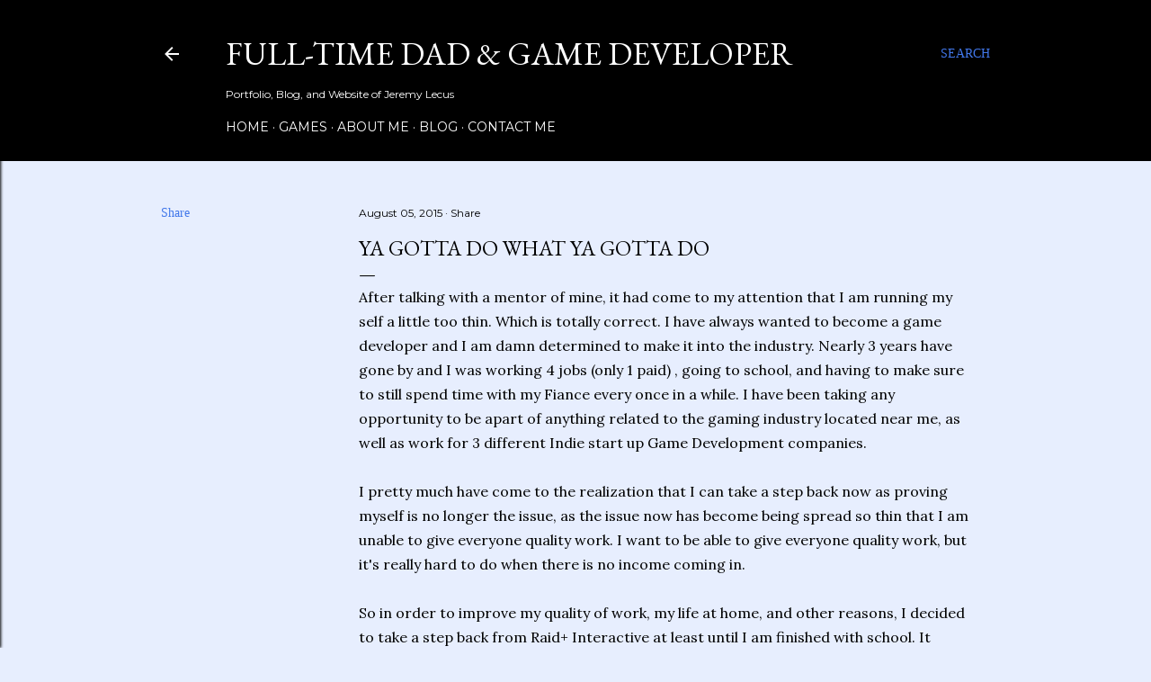

--- FILE ---
content_type: text/html; charset=UTF-8
request_url: https://www.brewcitygamer.com/2015/08/ya-gotta-do-what-ya-gotta-do.html
body_size: 23313
content:
<!DOCTYPE html>
<html dir='ltr' lang='en'>
<head>
<meta content='width=device-width, initial-scale=1' name='viewport'/>
<title>Ya Gotta Do What Ya Gotta Do</title>
<meta content='text/html; charset=UTF-8' http-equiv='Content-Type'/>
<!-- Chrome, Firefox OS and Opera -->
<meta content='#e7eefe' name='theme-color'/>
<!-- Windows Phone -->
<meta content='#e7eefe' name='msapplication-navbutton-color'/>
<meta content='blogger' name='generator'/>
<link href='https://www.brewcitygamer.com/favicon.ico' rel='icon' type='image/x-icon'/>
<link href='https://www.brewcitygamer.com/2015/08/ya-gotta-do-what-ya-gotta-do.html' rel='canonical'/>
<link rel="alternate" type="application/atom+xml" title="Full-time Dad &amp; Game Developer - Atom" href="https://www.brewcitygamer.com/feeds/posts/default" />
<link rel="alternate" type="application/rss+xml" title="Full-time Dad &amp; Game Developer - RSS" href="https://www.brewcitygamer.com/feeds/posts/default?alt=rss" />
<link rel="service.post" type="application/atom+xml" title="Full-time Dad &amp; Game Developer - Atom" href="https://www.blogger.com/feeds/8246224353724942969/posts/default" />

<link rel="alternate" type="application/atom+xml" title="Full-time Dad &amp; Game Developer - Atom" href="https://www.brewcitygamer.com/feeds/9164994913789508936/comments/default" />
<!--Can't find substitution for tag [blog.ieCssRetrofitLinks]-->
<link href='https://blogger.googleusercontent.com/img/b/R29vZ2xl/AVvXsEjJkWLwPV7_yMdzhCN0cvbSELtVSg4FTA65Z-WSSz00_uiiaev3nE-bTQ16ZwHE-sWmBSzG4DAVypbffF9Vbii9Hdy7ODngoFPNG_Tw0SAWZvLF18IuGgOxCCT4e01QBSVz188djE6XWDc/s640/business-oblivion-economic_downturns-businessman-bright_sides-learning_experience-16530444_low.jpg' rel='image_src'/>
<meta content='https://www.brewcitygamer.com/2015/08/ya-gotta-do-what-ya-gotta-do.html' property='og:url'/>
<meta content='Ya Gotta Do What Ya Gotta Do' property='og:title'/>
<meta content='Portfolio for Video Game Developer and Producer - Jeremy Lecus' property='og:description'/>
<meta content='https://blogger.googleusercontent.com/img/b/R29vZ2xl/AVvXsEjJkWLwPV7_yMdzhCN0cvbSELtVSg4FTA65Z-WSSz00_uiiaev3nE-bTQ16ZwHE-sWmBSzG4DAVypbffF9Vbii9Hdy7ODngoFPNG_Tw0SAWZvLF18IuGgOxCCT4e01QBSVz188djE6XWDc/w1200-h630-p-k-no-nu/business-oblivion-economic_downturns-businessman-bright_sides-learning_experience-16530444_low.jpg' property='og:image'/>
<style type='text/css'>@font-face{font-family:'EB Garamond';font-style:normal;font-weight:400;font-display:swap;src:url(//fonts.gstatic.com/s/ebgaramond/v32/SlGDmQSNjdsmc35JDF1K5E55YMjF_7DPuGi-6_RkCY9_WamXgHlIbvw.woff2)format('woff2');unicode-range:U+0460-052F,U+1C80-1C8A,U+20B4,U+2DE0-2DFF,U+A640-A69F,U+FE2E-FE2F;}@font-face{font-family:'EB Garamond';font-style:normal;font-weight:400;font-display:swap;src:url(//fonts.gstatic.com/s/ebgaramond/v32/SlGDmQSNjdsmc35JDF1K5E55YMjF_7DPuGi-6_RkAI9_WamXgHlIbvw.woff2)format('woff2');unicode-range:U+0301,U+0400-045F,U+0490-0491,U+04B0-04B1,U+2116;}@font-face{font-family:'EB Garamond';font-style:normal;font-weight:400;font-display:swap;src:url(//fonts.gstatic.com/s/ebgaramond/v32/SlGDmQSNjdsmc35JDF1K5E55YMjF_7DPuGi-6_RkCI9_WamXgHlIbvw.woff2)format('woff2');unicode-range:U+1F00-1FFF;}@font-face{font-family:'EB Garamond';font-style:normal;font-weight:400;font-display:swap;src:url(//fonts.gstatic.com/s/ebgaramond/v32/SlGDmQSNjdsmc35JDF1K5E55YMjF_7DPuGi-6_RkB49_WamXgHlIbvw.woff2)format('woff2');unicode-range:U+0370-0377,U+037A-037F,U+0384-038A,U+038C,U+038E-03A1,U+03A3-03FF;}@font-face{font-family:'EB Garamond';font-style:normal;font-weight:400;font-display:swap;src:url(//fonts.gstatic.com/s/ebgaramond/v32/SlGDmQSNjdsmc35JDF1K5E55YMjF_7DPuGi-6_RkC49_WamXgHlIbvw.woff2)format('woff2');unicode-range:U+0102-0103,U+0110-0111,U+0128-0129,U+0168-0169,U+01A0-01A1,U+01AF-01B0,U+0300-0301,U+0303-0304,U+0308-0309,U+0323,U+0329,U+1EA0-1EF9,U+20AB;}@font-face{font-family:'EB Garamond';font-style:normal;font-weight:400;font-display:swap;src:url(//fonts.gstatic.com/s/ebgaramond/v32/SlGDmQSNjdsmc35JDF1K5E55YMjF_7DPuGi-6_RkCo9_WamXgHlIbvw.woff2)format('woff2');unicode-range:U+0100-02BA,U+02BD-02C5,U+02C7-02CC,U+02CE-02D7,U+02DD-02FF,U+0304,U+0308,U+0329,U+1D00-1DBF,U+1E00-1E9F,U+1EF2-1EFF,U+2020,U+20A0-20AB,U+20AD-20C0,U+2113,U+2C60-2C7F,U+A720-A7FF;}@font-face{font-family:'EB Garamond';font-style:normal;font-weight:400;font-display:swap;src:url(//fonts.gstatic.com/s/ebgaramond/v32/SlGDmQSNjdsmc35JDF1K5E55YMjF_7DPuGi-6_RkBI9_WamXgHlI.woff2)format('woff2');unicode-range:U+0000-00FF,U+0131,U+0152-0153,U+02BB-02BC,U+02C6,U+02DA,U+02DC,U+0304,U+0308,U+0329,U+2000-206F,U+20AC,U+2122,U+2191,U+2193,U+2212,U+2215,U+FEFF,U+FFFD;}@font-face{font-family:'Lato';font-style:normal;font-weight:300;font-display:swap;src:url(//fonts.gstatic.com/s/lato/v25/S6u9w4BMUTPHh7USSwaPGQ3q5d0N7w.woff2)format('woff2');unicode-range:U+0100-02BA,U+02BD-02C5,U+02C7-02CC,U+02CE-02D7,U+02DD-02FF,U+0304,U+0308,U+0329,U+1D00-1DBF,U+1E00-1E9F,U+1EF2-1EFF,U+2020,U+20A0-20AB,U+20AD-20C0,U+2113,U+2C60-2C7F,U+A720-A7FF;}@font-face{font-family:'Lato';font-style:normal;font-weight:300;font-display:swap;src:url(//fonts.gstatic.com/s/lato/v25/S6u9w4BMUTPHh7USSwiPGQ3q5d0.woff2)format('woff2');unicode-range:U+0000-00FF,U+0131,U+0152-0153,U+02BB-02BC,U+02C6,U+02DA,U+02DC,U+0304,U+0308,U+0329,U+2000-206F,U+20AC,U+2122,U+2191,U+2193,U+2212,U+2215,U+FEFF,U+FFFD;}@font-face{font-family:'Lato';font-style:normal;font-weight:400;font-display:swap;src:url(//fonts.gstatic.com/s/lato/v25/S6uyw4BMUTPHjxAwXiWtFCfQ7A.woff2)format('woff2');unicode-range:U+0100-02BA,U+02BD-02C5,U+02C7-02CC,U+02CE-02D7,U+02DD-02FF,U+0304,U+0308,U+0329,U+1D00-1DBF,U+1E00-1E9F,U+1EF2-1EFF,U+2020,U+20A0-20AB,U+20AD-20C0,U+2113,U+2C60-2C7F,U+A720-A7FF;}@font-face{font-family:'Lato';font-style:normal;font-weight:400;font-display:swap;src:url(//fonts.gstatic.com/s/lato/v25/S6uyw4BMUTPHjx4wXiWtFCc.woff2)format('woff2');unicode-range:U+0000-00FF,U+0131,U+0152-0153,U+02BB-02BC,U+02C6,U+02DA,U+02DC,U+0304,U+0308,U+0329,U+2000-206F,U+20AC,U+2122,U+2191,U+2193,U+2212,U+2215,U+FEFF,U+FFFD;}@font-face{font-family:'Lato';font-style:normal;font-weight:700;font-display:swap;src:url(//fonts.gstatic.com/s/lato/v25/S6u9w4BMUTPHh6UVSwaPGQ3q5d0N7w.woff2)format('woff2');unicode-range:U+0100-02BA,U+02BD-02C5,U+02C7-02CC,U+02CE-02D7,U+02DD-02FF,U+0304,U+0308,U+0329,U+1D00-1DBF,U+1E00-1E9F,U+1EF2-1EFF,U+2020,U+20A0-20AB,U+20AD-20C0,U+2113,U+2C60-2C7F,U+A720-A7FF;}@font-face{font-family:'Lato';font-style:normal;font-weight:700;font-display:swap;src:url(//fonts.gstatic.com/s/lato/v25/S6u9w4BMUTPHh6UVSwiPGQ3q5d0.woff2)format('woff2');unicode-range:U+0000-00FF,U+0131,U+0152-0153,U+02BB-02BC,U+02C6,U+02DA,U+02DC,U+0304,U+0308,U+0329,U+2000-206F,U+20AC,U+2122,U+2191,U+2193,U+2212,U+2215,U+FEFF,U+FFFD;}@font-face{font-family:'Lora';font-style:normal;font-weight:400;font-display:swap;src:url(//fonts.gstatic.com/s/lora/v37/0QI6MX1D_JOuGQbT0gvTJPa787weuxJMkq18ndeYxZ2JTg.woff2)format('woff2');unicode-range:U+0460-052F,U+1C80-1C8A,U+20B4,U+2DE0-2DFF,U+A640-A69F,U+FE2E-FE2F;}@font-face{font-family:'Lora';font-style:normal;font-weight:400;font-display:swap;src:url(//fonts.gstatic.com/s/lora/v37/0QI6MX1D_JOuGQbT0gvTJPa787weuxJFkq18ndeYxZ2JTg.woff2)format('woff2');unicode-range:U+0301,U+0400-045F,U+0490-0491,U+04B0-04B1,U+2116;}@font-face{font-family:'Lora';font-style:normal;font-weight:400;font-display:swap;src:url(//fonts.gstatic.com/s/lora/v37/0QI6MX1D_JOuGQbT0gvTJPa787weuxI9kq18ndeYxZ2JTg.woff2)format('woff2');unicode-range:U+0302-0303,U+0305,U+0307-0308,U+0310,U+0312,U+0315,U+031A,U+0326-0327,U+032C,U+032F-0330,U+0332-0333,U+0338,U+033A,U+0346,U+034D,U+0391-03A1,U+03A3-03A9,U+03B1-03C9,U+03D1,U+03D5-03D6,U+03F0-03F1,U+03F4-03F5,U+2016-2017,U+2034-2038,U+203C,U+2040,U+2043,U+2047,U+2050,U+2057,U+205F,U+2070-2071,U+2074-208E,U+2090-209C,U+20D0-20DC,U+20E1,U+20E5-20EF,U+2100-2112,U+2114-2115,U+2117-2121,U+2123-214F,U+2190,U+2192,U+2194-21AE,U+21B0-21E5,U+21F1-21F2,U+21F4-2211,U+2213-2214,U+2216-22FF,U+2308-230B,U+2310,U+2319,U+231C-2321,U+2336-237A,U+237C,U+2395,U+239B-23B7,U+23D0,U+23DC-23E1,U+2474-2475,U+25AF,U+25B3,U+25B7,U+25BD,U+25C1,U+25CA,U+25CC,U+25FB,U+266D-266F,U+27C0-27FF,U+2900-2AFF,U+2B0E-2B11,U+2B30-2B4C,U+2BFE,U+3030,U+FF5B,U+FF5D,U+1D400-1D7FF,U+1EE00-1EEFF;}@font-face{font-family:'Lora';font-style:normal;font-weight:400;font-display:swap;src:url(//fonts.gstatic.com/s/lora/v37/0QI6MX1D_JOuGQbT0gvTJPa787weuxIvkq18ndeYxZ2JTg.woff2)format('woff2');unicode-range:U+0001-000C,U+000E-001F,U+007F-009F,U+20DD-20E0,U+20E2-20E4,U+2150-218F,U+2190,U+2192,U+2194-2199,U+21AF,U+21E6-21F0,U+21F3,U+2218-2219,U+2299,U+22C4-22C6,U+2300-243F,U+2440-244A,U+2460-24FF,U+25A0-27BF,U+2800-28FF,U+2921-2922,U+2981,U+29BF,U+29EB,U+2B00-2BFF,U+4DC0-4DFF,U+FFF9-FFFB,U+10140-1018E,U+10190-1019C,U+101A0,U+101D0-101FD,U+102E0-102FB,U+10E60-10E7E,U+1D2C0-1D2D3,U+1D2E0-1D37F,U+1F000-1F0FF,U+1F100-1F1AD,U+1F1E6-1F1FF,U+1F30D-1F30F,U+1F315,U+1F31C,U+1F31E,U+1F320-1F32C,U+1F336,U+1F378,U+1F37D,U+1F382,U+1F393-1F39F,U+1F3A7-1F3A8,U+1F3AC-1F3AF,U+1F3C2,U+1F3C4-1F3C6,U+1F3CA-1F3CE,U+1F3D4-1F3E0,U+1F3ED,U+1F3F1-1F3F3,U+1F3F5-1F3F7,U+1F408,U+1F415,U+1F41F,U+1F426,U+1F43F,U+1F441-1F442,U+1F444,U+1F446-1F449,U+1F44C-1F44E,U+1F453,U+1F46A,U+1F47D,U+1F4A3,U+1F4B0,U+1F4B3,U+1F4B9,U+1F4BB,U+1F4BF,U+1F4C8-1F4CB,U+1F4D6,U+1F4DA,U+1F4DF,U+1F4E3-1F4E6,U+1F4EA-1F4ED,U+1F4F7,U+1F4F9-1F4FB,U+1F4FD-1F4FE,U+1F503,U+1F507-1F50B,U+1F50D,U+1F512-1F513,U+1F53E-1F54A,U+1F54F-1F5FA,U+1F610,U+1F650-1F67F,U+1F687,U+1F68D,U+1F691,U+1F694,U+1F698,U+1F6AD,U+1F6B2,U+1F6B9-1F6BA,U+1F6BC,U+1F6C6-1F6CF,U+1F6D3-1F6D7,U+1F6E0-1F6EA,U+1F6F0-1F6F3,U+1F6F7-1F6FC,U+1F700-1F7FF,U+1F800-1F80B,U+1F810-1F847,U+1F850-1F859,U+1F860-1F887,U+1F890-1F8AD,U+1F8B0-1F8BB,U+1F8C0-1F8C1,U+1F900-1F90B,U+1F93B,U+1F946,U+1F984,U+1F996,U+1F9E9,U+1FA00-1FA6F,U+1FA70-1FA7C,U+1FA80-1FA89,U+1FA8F-1FAC6,U+1FACE-1FADC,U+1FADF-1FAE9,U+1FAF0-1FAF8,U+1FB00-1FBFF;}@font-face{font-family:'Lora';font-style:normal;font-weight:400;font-display:swap;src:url(//fonts.gstatic.com/s/lora/v37/0QI6MX1D_JOuGQbT0gvTJPa787weuxJOkq18ndeYxZ2JTg.woff2)format('woff2');unicode-range:U+0102-0103,U+0110-0111,U+0128-0129,U+0168-0169,U+01A0-01A1,U+01AF-01B0,U+0300-0301,U+0303-0304,U+0308-0309,U+0323,U+0329,U+1EA0-1EF9,U+20AB;}@font-face{font-family:'Lora';font-style:normal;font-weight:400;font-display:swap;src:url(//fonts.gstatic.com/s/lora/v37/0QI6MX1D_JOuGQbT0gvTJPa787weuxJPkq18ndeYxZ2JTg.woff2)format('woff2');unicode-range:U+0100-02BA,U+02BD-02C5,U+02C7-02CC,U+02CE-02D7,U+02DD-02FF,U+0304,U+0308,U+0329,U+1D00-1DBF,U+1E00-1E9F,U+1EF2-1EFF,U+2020,U+20A0-20AB,U+20AD-20C0,U+2113,U+2C60-2C7F,U+A720-A7FF;}@font-face{font-family:'Lora';font-style:normal;font-weight:400;font-display:swap;src:url(//fonts.gstatic.com/s/lora/v37/0QI6MX1D_JOuGQbT0gvTJPa787weuxJBkq18ndeYxZ0.woff2)format('woff2');unicode-range:U+0000-00FF,U+0131,U+0152-0153,U+02BB-02BC,U+02C6,U+02DA,U+02DC,U+0304,U+0308,U+0329,U+2000-206F,U+20AC,U+2122,U+2191,U+2193,U+2212,U+2215,U+FEFF,U+FFFD;}@font-face{font-family:'Montserrat';font-style:normal;font-weight:400;font-display:swap;src:url(//fonts.gstatic.com/s/montserrat/v31/JTUSjIg1_i6t8kCHKm459WRhyyTh89ZNpQ.woff2)format('woff2');unicode-range:U+0460-052F,U+1C80-1C8A,U+20B4,U+2DE0-2DFF,U+A640-A69F,U+FE2E-FE2F;}@font-face{font-family:'Montserrat';font-style:normal;font-weight:400;font-display:swap;src:url(//fonts.gstatic.com/s/montserrat/v31/JTUSjIg1_i6t8kCHKm459W1hyyTh89ZNpQ.woff2)format('woff2');unicode-range:U+0301,U+0400-045F,U+0490-0491,U+04B0-04B1,U+2116;}@font-face{font-family:'Montserrat';font-style:normal;font-weight:400;font-display:swap;src:url(//fonts.gstatic.com/s/montserrat/v31/JTUSjIg1_i6t8kCHKm459WZhyyTh89ZNpQ.woff2)format('woff2');unicode-range:U+0102-0103,U+0110-0111,U+0128-0129,U+0168-0169,U+01A0-01A1,U+01AF-01B0,U+0300-0301,U+0303-0304,U+0308-0309,U+0323,U+0329,U+1EA0-1EF9,U+20AB;}@font-face{font-family:'Montserrat';font-style:normal;font-weight:400;font-display:swap;src:url(//fonts.gstatic.com/s/montserrat/v31/JTUSjIg1_i6t8kCHKm459WdhyyTh89ZNpQ.woff2)format('woff2');unicode-range:U+0100-02BA,U+02BD-02C5,U+02C7-02CC,U+02CE-02D7,U+02DD-02FF,U+0304,U+0308,U+0329,U+1D00-1DBF,U+1E00-1E9F,U+1EF2-1EFF,U+2020,U+20A0-20AB,U+20AD-20C0,U+2113,U+2C60-2C7F,U+A720-A7FF;}@font-face{font-family:'Montserrat';font-style:normal;font-weight:400;font-display:swap;src:url(//fonts.gstatic.com/s/montserrat/v31/JTUSjIg1_i6t8kCHKm459WlhyyTh89Y.woff2)format('woff2');unicode-range:U+0000-00FF,U+0131,U+0152-0153,U+02BB-02BC,U+02C6,U+02DA,U+02DC,U+0304,U+0308,U+0329,U+2000-206F,U+20AC,U+2122,U+2191,U+2193,U+2212,U+2215,U+FEFF,U+FFFD;}@font-face{font-family:'Montserrat';font-style:normal;font-weight:700;font-display:swap;src:url(//fonts.gstatic.com/s/montserrat/v31/JTUSjIg1_i6t8kCHKm459WRhyyTh89ZNpQ.woff2)format('woff2');unicode-range:U+0460-052F,U+1C80-1C8A,U+20B4,U+2DE0-2DFF,U+A640-A69F,U+FE2E-FE2F;}@font-face{font-family:'Montserrat';font-style:normal;font-weight:700;font-display:swap;src:url(//fonts.gstatic.com/s/montserrat/v31/JTUSjIg1_i6t8kCHKm459W1hyyTh89ZNpQ.woff2)format('woff2');unicode-range:U+0301,U+0400-045F,U+0490-0491,U+04B0-04B1,U+2116;}@font-face{font-family:'Montserrat';font-style:normal;font-weight:700;font-display:swap;src:url(//fonts.gstatic.com/s/montserrat/v31/JTUSjIg1_i6t8kCHKm459WZhyyTh89ZNpQ.woff2)format('woff2');unicode-range:U+0102-0103,U+0110-0111,U+0128-0129,U+0168-0169,U+01A0-01A1,U+01AF-01B0,U+0300-0301,U+0303-0304,U+0308-0309,U+0323,U+0329,U+1EA0-1EF9,U+20AB;}@font-face{font-family:'Montserrat';font-style:normal;font-weight:700;font-display:swap;src:url(//fonts.gstatic.com/s/montserrat/v31/JTUSjIg1_i6t8kCHKm459WdhyyTh89ZNpQ.woff2)format('woff2');unicode-range:U+0100-02BA,U+02BD-02C5,U+02C7-02CC,U+02CE-02D7,U+02DD-02FF,U+0304,U+0308,U+0329,U+1D00-1DBF,U+1E00-1E9F,U+1EF2-1EFF,U+2020,U+20A0-20AB,U+20AD-20C0,U+2113,U+2C60-2C7F,U+A720-A7FF;}@font-face{font-family:'Montserrat';font-style:normal;font-weight:700;font-display:swap;src:url(//fonts.gstatic.com/s/montserrat/v31/JTUSjIg1_i6t8kCHKm459WlhyyTh89Y.woff2)format('woff2');unicode-range:U+0000-00FF,U+0131,U+0152-0153,U+02BB-02BC,U+02C6,U+02DA,U+02DC,U+0304,U+0308,U+0329,U+2000-206F,U+20AC,U+2122,U+2191,U+2193,U+2212,U+2215,U+FEFF,U+FFFD;}</style>
<style id='page-skin-1' type='text/css'><!--
/*! normalize.css v3.0.1 | MIT License | git.io/normalize */html{font-family:sans-serif;-ms-text-size-adjust:100%;-webkit-text-size-adjust:100%}body{margin:0}article,aside,details,figcaption,figure,footer,header,hgroup,main,nav,section,summary{display:block}audio,canvas,progress,video{display:inline-block;vertical-align:baseline}audio:not([controls]){display:none;height:0}[hidden],template{display:none}a{background:transparent}a:active,a:hover{outline:0}abbr[title]{border-bottom:1px dotted}b,strong{font-weight:bold}dfn{font-style:italic}h1{font-size:2em;margin:.67em 0}mark{background:#ff0;color:#000}small{font-size:80%}sub,sup{font-size:75%;line-height:0;position:relative;vertical-align:baseline}sup{top:-0.5em}sub{bottom:-0.25em}img{border:0}svg:not(:root){overflow:hidden}figure{margin:1em 40px}hr{-moz-box-sizing:content-box;box-sizing:content-box;height:0}pre{overflow:auto}code,kbd,pre,samp{font-family:monospace,monospace;font-size:1em}button,input,optgroup,select,textarea{color:inherit;font:inherit;margin:0}button{overflow:visible}button,select{text-transform:none}button,html input[type="button"],input[type="reset"],input[type="submit"]{-webkit-appearance:button;cursor:pointer}button[disabled],html input[disabled]{cursor:default}button::-moz-focus-inner,input::-moz-focus-inner{border:0;padding:0}input{line-height:normal}input[type="checkbox"],input[type="radio"]{box-sizing:border-box;padding:0}input[type="number"]::-webkit-inner-spin-button,input[type="number"]::-webkit-outer-spin-button{height:auto}input[type="search"]{-webkit-appearance:textfield;-moz-box-sizing:content-box;-webkit-box-sizing:content-box;box-sizing:content-box}input[type="search"]::-webkit-search-cancel-button,input[type="search"]::-webkit-search-decoration{-webkit-appearance:none}fieldset{border:1px solid #c0c0c0;margin:0 2px;padding:.35em .625em .75em}legend{border:0;padding:0}textarea{overflow:auto}optgroup{font-weight:bold}table{border-collapse:collapse;border-spacing:0}td,th{padding:0}
/*!************************************************
* Blogger Template Style
* Name: Soho
**************************************************/
body{
overflow-wrap:break-word;
word-break:break-word;
word-wrap:break-word
}
.hidden{
display:none
}
.invisible{
visibility:hidden
}
.container::after,.float-container::after{
clear:both;
content:'';
display:table
}
.clearboth{
clear:both
}
#comments .comment .comment-actions,.subscribe-popup .FollowByEmail .follow-by-email-submit{
background:0 0;
border:0;
box-shadow:none;
color:#4177ea;
cursor:pointer;
font-size:14px;
font-weight:700;
outline:0;
text-decoration:none;
text-transform:uppercase;
width:auto
}
.dim-overlay{
background-color:rgba(0,0,0,.54);
height:100vh;
left:100;
position:fixed;
top:0;
width:100%
}
#sharing-dim-overlay{
background-color:transparent
}
input::-ms-clear{
display:none
}
.blogger-logo,.svg-icon-24.blogger-logo{
fill:#ff9800;
opacity:1
}
.loading-spinner-large{
-webkit-animation:mspin-rotate 1.568s infinite linear;
animation:mspin-rotate 1.568s infinite linear;
height:48px;
overflow:hidden;
position:absolute;
width:48px;
z-index:200
}
.loading-spinner-large>div{
-webkit-animation:mspin-revrot 5332ms infinite steps(4);
animation:mspin-revrot 5332ms infinite steps(4)
}
.loading-spinner-large>div>div{
-webkit-animation:mspin-singlecolor-large-film 1333ms infinite steps(81);
animation:mspin-singlecolor-large-film 1333ms infinite steps(81);
background-size:100%;
height:48px;
width:3888px
}
.mspin-black-large>div>div,.mspin-grey_54-large>div>div{
background-image:url(https://www.blogblog.com/indie/mspin_black_large.svg)
}
.mspin-white-large>div>div{
background-image:url(https://www.blogblog.com/indie/mspin_white_large.svg)
}
.mspin-grey_54-large{
opacity:.54
}
@-webkit-keyframes mspin-singlecolor-large-film{
from{
-webkit-transform:translateX(0);
transform:translateX(0)
}
to{
-webkit-transform:translateX(-3888px);
transform:translateX(-3888px)
}
}
@keyframes mspin-singlecolor-large-film{
from{
-webkit-transform:translateX(0);
transform:translateX(0)
}
to{
-webkit-transform:translateX(-3888px);
transform:translateX(-3888px)
}
}
@-webkit-keyframes mspin-rotate{
from{
-webkit-transform:rotate(0);
transform:rotate(0)
}
to{
-webkit-transform:rotate(360deg);
transform:rotate(360deg)
}
}
@keyframes mspin-rotate{
from{
-webkit-transform:rotate(0);
transform:rotate(0)
}
to{
-webkit-transform:rotate(360deg);
transform:rotate(360deg)
}
}
@-webkit-keyframes mspin-revrot{
from{
-webkit-transform:rotate(0);
transform:rotate(0)
}
to{
-webkit-transform:rotate(-360deg);
transform:rotate(-360deg)
}
}
@keyframes mspin-revrot{
from{
-webkit-transform:rotate(0);
transform:rotate(0)
}
to{
-webkit-transform:rotate(-360deg);
transform:rotate(-360deg)
}
}
.skip-navigation{
background-color:#fff;
box-sizing:border-box;
color:#000;
display:block;
height:0;
left:0;
line-height:50px;
overflow:hidden;
padding-top:0;
position:fixed;
text-align:center;
top:0;
-webkit-transition:box-shadow .3s,height .3s,padding-top .3s;
transition:box-shadow .3s,height .3s,padding-top .3s;
width:100%;
z-index:900
}
.skip-navigation:focus{
box-shadow:0 4px 5px 0 rgba(0,0,0,.14),0 1px 10px 0 rgba(0,0,0,.12),0 2px 4px -1px rgba(0,0,0,.2);
height:50px
}
#main{
outline:0
}
.main-heading{
position:absolute;
clip:rect(1px,1px,1px,1px);
padding:0;
border:0;
height:1px;
width:1px;
overflow:hidden
}
.Attribution{
margin-top:1em;
text-align:center
}
.Attribution .blogger img,.Attribution .blogger svg{
vertical-align:bottom
}
.Attribution .blogger img{
margin-right:.5em
}
.Attribution div{
line-height:24px;
margin-top:.5em
}
.Attribution .copyright,.Attribution .image-attribution{
font-size:.7em;
margin-top:1.5em
}
.BLOG_mobile_video_class{
display:none
}
.bg-photo{
background-attachment:scroll!important
}
body .CSS_LIGHTBOX{
z-index:900
}
.extendable .show-less,.extendable .show-more{
border-color:#4177ea;
color:#4177ea;
margin-top:8px
}
.extendable .show-less.hidden,.extendable .show-more.hidden{
display:none
}
.inline-ad{
display:none;
max-width:100%;
overflow:hidden
}
.adsbygoogle{
display:block
}
#cookieChoiceInfo{
bottom:0;
top:auto
}
iframe.b-hbp-video{
border:0
}
.post-body img{
max-width:100%
}
.post-body iframe{
max-width:100%
}
.post-body a[imageanchor="1"]{
display:inline-block
}
.byline{
margin-right:1em
}
.byline:last-child{
margin-right:0
}
.link-copied-dialog{
max-width:520px;
outline:0
}
.link-copied-dialog .modal-dialog-buttons{
margin-top:8px
}
.link-copied-dialog .goog-buttonset-default{
background:0 0;
border:0
}
.link-copied-dialog .goog-buttonset-default:focus{
outline:0
}
.paging-control-container{
margin-bottom:16px
}
.paging-control-container .paging-control{
display:inline-block
}
.paging-control-container .comment-range-text::after,.paging-control-container .paging-control{
color:#4177ea
}
.paging-control-container .comment-range-text,.paging-control-container .paging-control{
margin-right:8px
}
.paging-control-container .comment-range-text::after,.paging-control-container .paging-control::after{
content:'\00B7';
cursor:default;
padding-left:8px;
pointer-events:none
}
.paging-control-container .comment-range-text:last-child::after,.paging-control-container .paging-control:last-child::after{
content:none
}
.byline.reactions iframe{
height:20px
}
.b-notification{
color:#000;
background-color:#fff;
border-bottom:solid 1px #000;
box-sizing:border-box;
padding:16px 32px;
text-align:center
}
.b-notification.visible{
-webkit-transition:margin-top .3s cubic-bezier(.4,0,.2,1);
transition:margin-top .3s cubic-bezier(.4,0,.2,1)
}
.b-notification.invisible{
position:absolute
}
.b-notification-close{
position:absolute;
right:8px;
top:8px
}
.no-posts-message{
line-height:40px;
text-align:center
}
@media screen and (max-width:1162px){
body.item-view .post-body a[imageanchor="1"][style*="float: left;"],body.item-view .post-body a[imageanchor="1"][style*="float: right;"]{
float:none!important;
clear:none!important
}
body.item-view .post-body a[imageanchor="1"] img{
display:block;
height:auto;
margin:0 auto
}
body.item-view .post-body>.separator:first-child>a[imageanchor="1"]:first-child{
margin-top:20px
}
.post-body a[imageanchor]{
display:block
}
body.item-view .post-body a[imageanchor="1"]{
margin-left:0!important;
margin-right:0!important
}
body.item-view .post-body a[imageanchor="1"]+a[imageanchor="1"]{
margin-top:16px
}
}
.item-control{
display:none
}
#comments{
border-top:1px dashed rgba(0,0,0,.54);
margin-top:20px;
padding:20px
}
#comments .comment-thread ol{
margin:0;
padding-left:0;
padding-left:0
}
#comments .comment .comment-replybox-single,#comments .comment-thread .comment-replies{
margin-left:60px
}
#comments .comment-thread .thread-count{
display:none
}
#comments .comment{
list-style-type:none;
padding:0 0 30px;
position:relative
}
#comments .comment .comment{
padding-bottom:8px
}
.comment .avatar-image-container{
position:absolute
}
.comment .avatar-image-container img{
border-radius:50%
}
.avatar-image-container svg,.comment .avatar-image-container .avatar-icon{
border-radius:50%;
border:solid 1px #000000;
box-sizing:border-box;
fill:#000000;
height:35px;
margin:0;
padding:7px;
width:35px
}
.comment .comment-block{
margin-top:10px;
margin-left:60px;
padding-bottom:0
}
#comments .comment-author-header-wrapper{
margin-left:40px
}
#comments .comment .thread-expanded .comment-block{
padding-bottom:20px
}
#comments .comment .comment-header .user,#comments .comment .comment-header .user a{
color:#000000;
font-style:normal;
font-weight:700
}
#comments .comment .comment-actions{
bottom:0;
margin-bottom:15px;
position:absolute
}
#comments .comment .comment-actions>*{
margin-right:8px
}
#comments .comment .comment-header .datetime{
bottom:0;
color:#000000;
display:inline-block;
font-size:13px;
font-style:italic;
margin-left:8px
}
#comments .comment .comment-footer .comment-timestamp a,#comments .comment .comment-header .datetime a{
color:#000000
}
#comments .comment .comment-content,.comment .comment-body{
margin-top:12px;
word-break:break-word
}
.comment-body{
margin-bottom:12px
}
#comments.embed[data-num-comments="0"]{
border:0;
margin-top:0;
padding-top:0
}
#comments.embed[data-num-comments="0"] #comment-post-message,#comments.embed[data-num-comments="0"] div.comment-form>p,#comments.embed[data-num-comments="0"] p.comment-footer{
display:none
}
#comment-editor-src{
display:none
}
.comments .comments-content .loadmore.loaded{
max-height:0;
opacity:0;
overflow:hidden
}
.extendable .remaining-items{
height:0;
overflow:hidden;
-webkit-transition:height .3s cubic-bezier(.4,0,.2,1);
transition:height .3s cubic-bezier(.4,0,.2,1)
}
.extendable .remaining-items.expanded{
height:auto
}
.svg-icon-24,.svg-icon-24-button{
cursor:pointer;
height:24px;
width:24px;
min-width:24px
}
.touch-icon{
margin:-12px;
padding:12px
}
.touch-icon:active,.touch-icon:focus{
background-color:rgba(153,153,153,.4);
border-radius:50%
}
svg:not(:root).touch-icon{
overflow:visible
}
html[dir=rtl] .rtl-reversible-icon{
-webkit-transform:scaleX(-1);
-ms-transform:scaleX(-1);
transform:scaleX(-1)
}
.svg-icon-24-button,.touch-icon-button{
background:0 0;
border:0;
margin:0;
outline:0;
padding:0
}
.touch-icon-button .touch-icon:active,.touch-icon-button .touch-icon:focus{
background-color:transparent
}
.touch-icon-button:active .touch-icon,.touch-icon-button:focus .touch-icon{
background-color:rgba(153,153,153,.4);
border-radius:50%
}
.Profile .default-avatar-wrapper .avatar-icon{
border-radius:50%;
border:solid 1px #000000;
box-sizing:border-box;
fill:#000000;
margin:0
}
.Profile .individual .default-avatar-wrapper .avatar-icon{
padding:25px
}
.Profile .individual .avatar-icon,.Profile .individual .profile-img{
height:120px;
width:120px
}
.Profile .team .default-avatar-wrapper .avatar-icon{
padding:8px
}
.Profile .team .avatar-icon,.Profile .team .default-avatar-wrapper,.Profile .team .profile-img{
height:40px;
width:40px
}
.snippet-container{
margin:0;
position:relative;
overflow:hidden
}
.snippet-fade{
bottom:0;
box-sizing:border-box;
position:absolute;
width:96px
}
.snippet-fade{
right:0
}
.snippet-fade:after{
content:'\2026'
}
.snippet-fade:after{
float:right
}
.centered-top-container.sticky{
left:0;
position:fixed;
right:0;
top:0;
width:auto;
z-index:50;
-webkit-transition-property:opacity,-webkit-transform;
transition-property:opacity,-webkit-transform;
transition-property:transform,opacity;
transition-property:transform,opacity,-webkit-transform;
-webkit-transition-duration:.2s;
transition-duration:.2s;
-webkit-transition-timing-function:cubic-bezier(.4,0,.2,1);
transition-timing-function:cubic-bezier(.4,0,.2,1)
}
.centered-top-placeholder{
display:none
}
.collapsed-header .centered-top-placeholder{
display:block
}
.centered-top-container .Header .replaced h1,.centered-top-placeholder .Header .replaced h1{
display:none
}
.centered-top-container.sticky .Header .replaced h1{
display:block
}
.centered-top-container.sticky .Header .header-widget{
background:0 0
}
.centered-top-container.sticky .Header .header-image-wrapper{
display:none
}
.centered-top-container img,.centered-top-placeholder img{
max-width:100%
}
.collapsible{
-webkit-transition:height .3s cubic-bezier(.4,0,.2,1);
transition:height .3s cubic-bezier(.4,0,.2,1)
}
.collapsible,.collapsible>summary{
display:block;
overflow:hidden
}
.collapsible>:not(summary){
display:none
}
.collapsible[open]>:not(summary){
display:block
}
.collapsible:focus,.collapsible>summary:focus{
outline:0
}
.collapsible>summary{
cursor:pointer;
display:block;
padding:0
}
.collapsible:focus>summary,.collapsible>summary:focus{
background-color:transparent
}
.collapsible>summary::-webkit-details-marker{
display:none
}
.collapsible-title{
-webkit-box-align:center;
-webkit-align-items:center;
-ms-flex-align:center;
align-items:center;
display:-webkit-box;
display:-webkit-flex;
display:-ms-flexbox;
display:flex
}
.collapsible-title .title{
-webkit-box-flex:1;
-webkit-flex:1 1 auto;
-ms-flex:1 1 auto;
flex:1 1 auto;
-webkit-box-ordinal-group:1;
-webkit-order:0;
-ms-flex-order:0;
order:0;
overflow:hidden;
text-overflow:ellipsis;
white-space:nowrap
}
.collapsible-title .chevron-down,.collapsible[open] .collapsible-title .chevron-up{
display:block
}
.collapsible-title .chevron-up,.collapsible[open] .collapsible-title .chevron-down{
display:none
}
.flat-button{
cursor:pointer;
display:inline-block;
font-weight:700;
text-transform:uppercase;
border-radius:2px;
padding:8px;
margin:-8px
}
.flat-icon-button{
background:0 0;
border:0;
margin:0;
outline:0;
padding:0;
margin:-12px;
padding:12px;
cursor:pointer;
box-sizing:content-box;
display:inline-block;
line-height:0
}
.flat-icon-button,.flat-icon-button .splash-wrapper{
border-radius:50%
}
.flat-icon-button .splash.animate{
-webkit-animation-duration:.3s;
animation-duration:.3s
}
.overflowable-container{
max-height:28px;
overflow:hidden;
position:relative
}
.overflow-button{
cursor:pointer
}
#overflowable-dim-overlay{
background:0 0
}
.overflow-popup{
box-shadow:0 2px 2px 0 rgba(0,0,0,.14),0 3px 1px -2px rgba(0,0,0,.2),0 1px 5px 0 rgba(0,0,0,.12);
background-color:#000000;
left:0;
max-width:calc(100% - 32px);
position:absolute;
top:0;
visibility:hidden;
z-index:101
}
.overflow-popup ul{
list-style:none
}
.overflow-popup .tabs li,.overflow-popup li{
display:block;
height:auto
}
.overflow-popup .tabs li{
padding-left:0;
padding-right:0
}
.overflow-button.hidden,.overflow-popup .tabs li.hidden,.overflow-popup li.hidden{
display:none
}
.search{
display:-webkit-box;
display:-webkit-flex;
display:-ms-flexbox;
display:flex;
line-height:24px;
width:24px
}
.search.focused{
width:100%
}
.search.focused .section{
width:100%
}
.search form{
z-index:101
}
.search h3{
display:none
}
.search form{
display:-webkit-box;
display:-webkit-flex;
display:-ms-flexbox;
display:flex;
-webkit-box-flex:1;
-webkit-flex:1 0 0;
-ms-flex:1 0 0px;
flex:1 0 0;
border-bottom:solid 1px transparent;
padding-bottom:8px
}
.search form>*{
display:none
}
.search.focused form>*{
display:block
}
.search .search-input label{
display:none
}
.centered-top-placeholder.cloned .search form{
z-index:30
}
.search.focused form{
border-color:#ffffff;
position:relative;
width:auto
}
.collapsed-header .centered-top-container .search.focused form{
border-bottom-color:transparent
}
.search-expand{
-webkit-box-flex:0;
-webkit-flex:0 0 auto;
-ms-flex:0 0 auto;
flex:0 0 auto
}
.search-expand-text{
display:none
}
.search-close{
display:inline;
vertical-align:middle
}
.search-input{
-webkit-box-flex:1;
-webkit-flex:1 0 1px;
-ms-flex:1 0 1px;
flex:1 0 1px
}
.search-input input{
background:0 0;
border:0;
box-sizing:border-box;
color:#ffffff;
display:inline-block;
outline:0;
width:calc(100% - 48px)
}
.search-input input.no-cursor{
color:transparent;
text-shadow:0 0 0 #ffffff
}
.collapsed-header .centered-top-container .search-action,.collapsed-header .centered-top-container .search-input input{
color:#ffffff
}
.collapsed-header .centered-top-container .search-input input.no-cursor{
color:transparent;
text-shadow:0 0 0 #ffffff
}
.collapsed-header .centered-top-container .search-input input.no-cursor:focus,.search-input input.no-cursor:focus{
outline:0
}
.search-focused>*{
visibility:hidden
}
.search-focused .search,.search-focused .search-icon{
visibility:visible
}
.search.focused .search-action{
display:block
}
.search.focused .search-action:disabled{
opacity:.3
}
.widget.Sharing .sharing-button{
display:none
}
.widget.Sharing .sharing-buttons li{
padding:0
}
.widget.Sharing .sharing-buttons li span{
display:none
}
.post-share-buttons{
position:relative
}
.centered-bottom .share-buttons .svg-icon-24,.share-buttons .svg-icon-24{
fill:#000000
}
.sharing-open.touch-icon-button:active .touch-icon,.sharing-open.touch-icon-button:focus .touch-icon{
background-color:transparent
}
.share-buttons{
background-color:#e7eefe;
border-radius:2px;
box-shadow:0 2px 2px 0 rgba(0,0,0,.14),0 3px 1px -2px rgba(0,0,0,.2),0 1px 5px 0 rgba(0,0,0,.12);
color:#000000;
list-style:none;
margin:0;
padding:8px 0;
position:absolute;
top:-11px;
min-width:200px;
z-index:101
}
.share-buttons.hidden{
display:none
}
.sharing-button{
background:0 0;
border:0;
margin:0;
outline:0;
padding:0;
cursor:pointer
}
.share-buttons li{
margin:0;
height:48px
}
.share-buttons li:last-child{
margin-bottom:0
}
.share-buttons li .sharing-platform-button{
box-sizing:border-box;
cursor:pointer;
display:block;
height:100%;
margin-bottom:0;
padding:0 16px;
position:relative;
width:100%
}
.share-buttons li .sharing-platform-button:focus,.share-buttons li .sharing-platform-button:hover{
background-color:rgba(128,128,128,.1);
outline:0
}
.share-buttons li svg[class*=" sharing-"],.share-buttons li svg[class^=sharing-]{
position:absolute;
top:10px
}
.share-buttons li span.sharing-platform-button{
position:relative;
top:0
}
.share-buttons li .platform-sharing-text{
display:block;
font-size:16px;
line-height:48px;
white-space:nowrap
}
.share-buttons li .platform-sharing-text{
margin-left:56px
}
.sidebar-container{
background-color:#f7f7f7;
max-width:284px;
overflow-y:auto;
-webkit-transition-property:-webkit-transform;
transition-property:-webkit-transform;
transition-property:transform;
transition-property:transform,-webkit-transform;
-webkit-transition-duration:.3s;
transition-duration:.3s;
-webkit-transition-timing-function:cubic-bezier(0,0,.2,1);
transition-timing-function:cubic-bezier(0,0,.2,1);
width:284px;
z-index:101;
-webkit-overflow-scrolling:touch
}
.sidebar-container .navigation{
line-height:0;
padding:16px
}
.sidebar-container .sidebar-back{
cursor:pointer
}
.sidebar-container .widget{
background:0 0;
margin:0 16px;
padding:16px 0
}
.sidebar-container .widget .title{
color:#ffffff;
margin:0
}
.sidebar-container .widget ul{
list-style:none;
margin:0;
padding:0
}
.sidebar-container .widget ul ul{
margin-left:1em
}
.sidebar-container .widget li{
font-size:16px;
line-height:normal
}
.sidebar-container .widget+.widget{
border-top:1px dashed #ffffff
}
.BlogArchive li{
margin:16px 0
}
.BlogArchive li:last-child{
margin-bottom:0
}
.Label li a{
display:inline-block
}
.BlogArchive .post-count,.Label .label-count{
float:right;
margin-left:.25em
}
.BlogArchive .post-count::before,.Label .label-count::before{
content:'('
}
.BlogArchive .post-count::after,.Label .label-count::after{
content:')'
}
.widget.Translate .skiptranslate>div{
display:block!important
}
.widget.Profile .profile-link{
display:-webkit-box;
display:-webkit-flex;
display:-ms-flexbox;
display:flex
}
.widget.Profile .team-member .default-avatar-wrapper,.widget.Profile .team-member .profile-img{
-webkit-box-flex:0;
-webkit-flex:0 0 auto;
-ms-flex:0 0 auto;
flex:0 0 auto;
margin-right:1em
}
.widget.Profile .individual .profile-link{
-webkit-box-orient:vertical;
-webkit-box-direction:normal;
-webkit-flex-direction:column;
-ms-flex-direction:column;
flex-direction:column
}
.widget.Profile .team .profile-link .profile-name{
-webkit-align-self:center;
-ms-flex-item-align:center;
-ms-grid-row-align:center;
align-self:center;
display:block;
-webkit-box-flex:1;
-webkit-flex:1 1 auto;
-ms-flex:1 1 auto;
flex:1 1 auto
}
.dim-overlay{
background-color:rgba(0,0,0,.54);
z-index:100
}
body.sidebar-visible{
overflow-y:hidden
}
@media screen and (max-width:1439px){
.sidebar-container{
bottom:0;
position:fixed;
top:0;
left:0;
right:auto
}
.sidebar-container.sidebar-invisible{
-webkit-transition-timing-function:cubic-bezier(.4,0,.6,1);
transition-timing-function:cubic-bezier(.4,0,.6,1)
}
html[dir=ltr] .sidebar-container.sidebar-invisible{
-webkit-transform:translateX(-284px);
-ms-transform:translateX(-284px);
transform:translateX(-284px)
}
html[dir=rtl] .sidebar-container.sidebar-invisible{
-webkit-transform:translateX(284px);
-ms-transform:translateX(284px);
transform:translateX(284px)
}
}
@media screen and (min-width:1440px){
.sidebar-container{
position:absolute;
top:0;
left:0;
right:auto
}
.sidebar-container .navigation{
display:none
}
}
.dialog{
box-shadow:0 2px 2px 0 rgba(0,0,0,.14),0 3px 1px -2px rgba(0,0,0,.2),0 1px 5px 0 rgba(0,0,0,.12);
background:#e7eefe;
box-sizing:border-box;
color:#000000;
padding:30px;
position:fixed;
text-align:center;
width:calc(100% - 24px);
z-index:101
}
.dialog input[type=email],.dialog input[type=text]{
background-color:transparent;
border:0;
border-bottom:solid 1px rgba(0,0,0,.12);
color:#000000;
display:block;
font-family:EB Garamond, serif;
font-size:16px;
line-height:24px;
margin:auto;
padding-bottom:7px;
outline:0;
text-align:center;
width:100%
}
.dialog input[type=email]::-webkit-input-placeholder,.dialog input[type=text]::-webkit-input-placeholder{
color:#000000
}
.dialog input[type=email]::-moz-placeholder,.dialog input[type=text]::-moz-placeholder{
color:#000000
}
.dialog input[type=email]:-ms-input-placeholder,.dialog input[type=text]:-ms-input-placeholder{
color:#000000
}
.dialog input[type=email]::placeholder,.dialog input[type=text]::placeholder{
color:#000000
}
.dialog input[type=email]:focus,.dialog input[type=text]:focus{
border-bottom:solid 2px #4177ea;
padding-bottom:6px
}
.dialog input.no-cursor{
color:transparent;
text-shadow:0 0 0 #000000
}
.dialog input.no-cursor:focus{
outline:0
}
.dialog input.no-cursor:focus{
outline:0
}
.dialog input[type=submit]{
font-family:EB Garamond, serif
}
.dialog .goog-buttonset-default{
color:#4177ea
}
.subscribe-popup{
max-width:364px
}
.subscribe-popup h3{
color:#000000;
font-size:1.8em;
margin-top:0
}
.subscribe-popup .FollowByEmail h3{
display:none
}
.subscribe-popup .FollowByEmail .follow-by-email-submit{
color:#4177ea;
display:inline-block;
margin:0 auto;
margin-top:24px;
width:auto;
white-space:normal
}
.subscribe-popup .FollowByEmail .follow-by-email-submit:disabled{
cursor:default;
opacity:.3
}
@media (max-width:800px){
.blog-name div.widget.Subscribe{
margin-bottom:16px
}
body.item-view .blog-name div.widget.Subscribe{
margin:8px auto 16px auto;
width:100%
}
}
body#layout .bg-photo,body#layout .bg-photo-overlay{
display:none
}
body#layout .page_body{
padding:0;
position:relative;
top:0
}
body#layout .page{
display:inline-block;
left:inherit;
position:relative;
vertical-align:top;
width:540px
}
body#layout .centered{
max-width:954px
}
body#layout .navigation{
display:none
}
body#layout .sidebar-container{
display:inline-block;
width:40%
}
body#layout .hamburger-menu,body#layout .search{
display:none
}
body{
background-color:#e7eefe;
color:#000000;
font:normal 400 20px EB Garamond, serif;
height:100%;
margin:0;
min-height:100vh
}
h1,h2,h3,h4,h5,h6{
font-weight:400
}
a{
color:#4177ea;
text-decoration:none
}
.dim-overlay{
z-index:100
}
body.sidebar-visible .page_body{
overflow-y:scroll
}
.widget .title{
color:#000000;
font:normal 400 12px Montserrat, sans-serif
}
.extendable .show-less,.extendable .show-more{
color:#4177ea;
font:normal 400 12px 'Times New Roman', Times, FreeSerif, serif;
margin:12px -8px 0 -8px;
text-transform:uppercase
}
.footer .widget,.main .widget{
margin:50px 0
}
.main .widget .title{
text-transform:uppercase
}
.inline-ad{
display:block;
margin-top:50px
}
.adsbygoogle{
text-align:center
}
.page_body{
display:-webkit-box;
display:-webkit-flex;
display:-ms-flexbox;
display:flex;
-webkit-box-orient:vertical;
-webkit-box-direction:normal;
-webkit-flex-direction:column;
-ms-flex-direction:column;
flex-direction:column;
min-height:100vh;
position:relative;
z-index:20
}
.page_body>*{
-webkit-box-flex:0;
-webkit-flex:0 0 auto;
-ms-flex:0 0 auto;
flex:0 0 auto
}
.page_body>#footer{
margin-top:auto
}
.centered-bottom,.centered-top{
margin:0 32px;
max-width:100%
}
.centered-top{
padding-bottom:12px;
padding-top:12px
}
.sticky .centered-top{
padding-bottom:0;
padding-top:0
}
.centered-top-container,.centered-top-placeholder{
background:#000000
}
.centered-top{
display:-webkit-box;
display:-webkit-flex;
display:-ms-flexbox;
display:flex;
-webkit-flex-wrap:wrap;
-ms-flex-wrap:wrap;
flex-wrap:wrap;
-webkit-box-pack:justify;
-webkit-justify-content:space-between;
-ms-flex-pack:justify;
justify-content:space-between;
position:relative
}
.sticky .centered-top{
-webkit-flex-wrap:nowrap;
-ms-flex-wrap:nowrap;
flex-wrap:nowrap
}
.centered-top-container .svg-icon-24,.centered-top-placeholder .svg-icon-24{
fill:#ffffff
}
.back-button-container,.hamburger-menu-container{
-webkit-box-flex:0;
-webkit-flex:0 0 auto;
-ms-flex:0 0 auto;
flex:0 0 auto;
height:48px;
-webkit-box-ordinal-group:2;
-webkit-order:1;
-ms-flex-order:1;
order:1
}
.sticky .back-button-container,.sticky .hamburger-menu-container{
-webkit-box-ordinal-group:2;
-webkit-order:1;
-ms-flex-order:1;
order:1
}
.back-button,.hamburger-menu,.search-expand-icon{
cursor:pointer;
margin-top:0
}
.search{
-webkit-box-align:start;
-webkit-align-items:flex-start;
-ms-flex-align:start;
align-items:flex-start;
-webkit-box-flex:0;
-webkit-flex:0 0 auto;
-ms-flex:0 0 auto;
flex:0 0 auto;
height:48px;
margin-left:24px;
-webkit-box-ordinal-group:4;
-webkit-order:3;
-ms-flex-order:3;
order:3
}
.search,.search.focused{
width:auto
}
.search.focused{
position:static
}
.sticky .search{
display:none;
-webkit-box-ordinal-group:5;
-webkit-order:4;
-ms-flex-order:4;
order:4
}
.search .section{
right:0;
margin-top:12px;
position:absolute;
top:12px;
width:0
}
.sticky .search .section{
top:0
}
.search-expand{
background:0 0;
border:0;
margin:0;
outline:0;
padding:0;
color:#4177ea;
cursor:pointer;
-webkit-box-flex:0;
-webkit-flex:0 0 auto;
-ms-flex:0 0 auto;
flex:0 0 auto;
font:normal 400 12px 'Times New Roman', Times, FreeSerif, serif;
text-transform:uppercase;
word-break:normal
}
.search.focused .search-expand{
visibility:hidden
}
.search .dim-overlay{
background:0 0
}
.search.focused .section{
max-width:400px
}
.search.focused form{
border-color:#ffffff;
height:24px
}
.search.focused .search-input{
display:-webkit-box;
display:-webkit-flex;
display:-ms-flexbox;
display:flex;
-webkit-box-flex:1;
-webkit-flex:1 1 auto;
-ms-flex:1 1 auto;
flex:1 1 auto
}
.search-input input{
-webkit-box-flex:1;
-webkit-flex:1 1 auto;
-ms-flex:1 1 auto;
flex:1 1 auto;
font:normal 400 16px Montserrat, sans-serif
}
.search input[type=submit]{
display:none
}
.subscribe-section-container{
-webkit-box-flex:1;
-webkit-flex:1 0 auto;
-ms-flex:1 0 auto;
flex:1 0 auto;
margin-left:24px;
-webkit-box-ordinal-group:3;
-webkit-order:2;
-ms-flex-order:2;
order:2;
text-align:right
}
.sticky .subscribe-section-container{
-webkit-box-flex:0;
-webkit-flex:0 0 auto;
-ms-flex:0 0 auto;
flex:0 0 auto;
-webkit-box-ordinal-group:4;
-webkit-order:3;
-ms-flex-order:3;
order:3
}
.subscribe-button{
background:0 0;
border:0;
margin:0;
outline:0;
padding:0;
color:#4177ea;
cursor:pointer;
display:inline-block;
font:normal 400 12px 'Times New Roman', Times, FreeSerif, serif;
line-height:48px;
margin:0;
text-transform:uppercase;
word-break:normal
}
.subscribe-popup h3{
color:#000000;
font:normal 400 12px Montserrat, sans-serif;
margin-bottom:24px;
text-transform:uppercase
}
.subscribe-popup div.widget.FollowByEmail .follow-by-email-address{
color:#000000;
font:normal 400 12px Montserrat, sans-serif
}
.subscribe-popup div.widget.FollowByEmail .follow-by-email-submit{
color:#4177ea;
font:normal 400 12px 'Times New Roman', Times, FreeSerif, serif;
margin-top:24px;
text-transform:uppercase
}
.blog-name{
-webkit-box-flex:1;
-webkit-flex:1 1 100%;
-ms-flex:1 1 100%;
flex:1 1 100%;
-webkit-box-ordinal-group:5;
-webkit-order:4;
-ms-flex-order:4;
order:4;
overflow:hidden
}
.sticky .blog-name{
-webkit-box-flex:1;
-webkit-flex:1 1 auto;
-ms-flex:1 1 auto;
flex:1 1 auto;
margin:0 12px;
-webkit-box-ordinal-group:3;
-webkit-order:2;
-ms-flex-order:2;
order:2
}
body.search-view .centered-top.search-focused .blog-name{
display:none
}
.widget.Header h1{
font:normal 400 18px EB Garamond, serif;
margin:0;
text-transform:uppercase
}
.widget.Header h1,.widget.Header h1 a{
color:#ffffff
}
.widget.Header p{
color:#ffffff;
font:normal 400 12px Montserrat, sans-serif;
line-height:1.7
}
.sticky .widget.Header h1{
font-size:16px;
line-height:48px;
overflow:hidden;
overflow-wrap:normal;
text-overflow:ellipsis;
white-space:nowrap;
word-wrap:normal
}
.sticky .widget.Header p{
display:none
}
.sticky{
box-shadow:0 1px 3px #000000
}
#page_list_top .widget.PageList{
font:normal 400 14px Montserrat, sans-serif;
line-height:28px
}
#page_list_top .widget.PageList .title{
display:none
}
#page_list_top .widget.PageList .overflowable-contents{
overflow:hidden
}
#page_list_top .widget.PageList .overflowable-contents ul{
list-style:none;
margin:0;
padding:0
}
#page_list_top .widget.PageList .overflow-popup ul{
list-style:none;
margin:0;
padding:0 20px
}
#page_list_top .widget.PageList .overflowable-contents li{
display:inline-block
}
#page_list_top .widget.PageList .overflowable-contents li.hidden{
display:none
}
#page_list_top .widget.PageList .overflowable-contents li:not(:first-child):before{
color:#ffffff;
content:'\00b7'
}
#page_list_top .widget.PageList .overflow-button a,#page_list_top .widget.PageList .overflow-popup li a,#page_list_top .widget.PageList .overflowable-contents li a{
color:#ffffff;
font:normal 400 14px Montserrat, sans-serif;
line-height:28px;
text-transform:uppercase
}
#page_list_top .widget.PageList .overflow-popup li.selected a,#page_list_top .widget.PageList .overflowable-contents li.selected a{
color:#ffffff;
font:normal 700 14px Montserrat, sans-serif;
line-height:28px
}
#page_list_top .widget.PageList .overflow-button{
display:inline
}
.sticky #page_list_top{
display:none
}
body.homepage-view .hero-image.has-image{
background:#e7eefe url(https://blogger.googleusercontent.com/img/a/AVvXsEhZ8N4FFeXvrHaiFO1OCNPOWM-xMGIu4ViEPgE2KMetW0l1_Rbooh4BfNf5XDZ1H10DaJmuCN0b49itDRLwBxmJne5Q3G67Jq7WcaYna83i-fP5sz5ISw5BfRT8i49b8sbKyujyCqTIejN8YYnA9sm6_c3dY5TcZNo8ikGvKIikBwlY7o240yo3NocG=s1600) no-repeat fixed top center;
background-attachment:scroll;
background-color:#e7eefe;
background-size:cover;
height:62.5vw;
max-height:75vh;
min-height:200px;
width:100%
}
.post-filter-message{
background-color:#000000;
color:#ffffff;
display:-webkit-box;
display:-webkit-flex;
display:-ms-flexbox;
display:flex;
-webkit-flex-wrap:wrap;
-ms-flex-wrap:wrap;
flex-wrap:wrap;
font:normal 400 12px Montserrat, sans-serif;
-webkit-box-pack:justify;
-webkit-justify-content:space-between;
-ms-flex-pack:justify;
justify-content:space-between;
margin-top:50px;
padding:18px
}
.post-filter-message .message-container{
-webkit-box-flex:1;
-webkit-flex:1 1 auto;
-ms-flex:1 1 auto;
flex:1 1 auto;
min-width:0
}
.post-filter-message .home-link-container{
-webkit-box-flex:0;
-webkit-flex:0 0 auto;
-ms-flex:0 0 auto;
flex:0 0 auto
}
.post-filter-message .search-label,.post-filter-message .search-query{
color:#ffffff;
font:normal 700 12px Montserrat, sans-serif;
text-transform:uppercase
}
.post-filter-message .home-link,.post-filter-message .home-link a{
color:#4177ea;
font:normal 700 12px Montserrat, sans-serif;
text-transform:uppercase
}
.widget.FeaturedPost .thumb.hero-thumb{
background-position:center;
background-size:cover;
height:360px
}
.widget.FeaturedPost .featured-post-snippet:before{
content:'\2014'
}
.snippet-container,.snippet-fade{
font:normal 400 14px Lora, serif;
line-height:23.8px
}
.snippet-container{
max-height:166.6px;
overflow:hidden
}
.snippet-fade{
background:-webkit-linear-gradient(left,#e7eefe 0,#e7eefe 20%,rgba(231, 238, 254, 0) 100%);
background:linear-gradient(to left,#e7eefe 0,#e7eefe 20%,rgba(231, 238, 254, 0) 100%);
color:#000000
}
.post-sidebar{
display:none
}
.widget.Blog .blog-posts .post-outer-container{
width:100%
}
.no-posts{
text-align:center
}
body.feed-view .widget.Blog .blog-posts .post-outer-container,body.item-view .widget.Blog .blog-posts .post-outer{
margin-bottom:50px
}
.widget.Blog .post.no-featured-image,.widget.PopularPosts .post.no-featured-image{
background-color:#000000;
padding:30px
}
.widget.Blog .post>.post-share-buttons-top{
right:0;
position:absolute;
top:0
}
.widget.Blog .post>.post-share-buttons-bottom{
bottom:0;
right:0;
position:absolute
}
.blog-pager{
text-align:right
}
.blog-pager a{
color:#4177ea;
font:normal 400 12px 'Times New Roman', Times, FreeSerif, serif;
text-transform:uppercase
}
.blog-pager .blog-pager-newer-link,.blog-pager .home-link{
display:none
}
.post-title{
font:normal 400 20px EB Garamond, serif;
margin:0;
text-transform:uppercase
}
.post-title,.post-title a{
color:#000000
}
.post.no-featured-image .post-title,.post.no-featured-image .post-title a{
color:#ffffff
}
body.item-view .post-body-container:before{
content:'\2014'
}
.post-body{
color:#000000;
font:normal 400 14px Lora, serif;
line-height:1.7
}
.post-body blockquote{
color:#000000;
font:normal 400 16px Montserrat, sans-serif;
line-height:1.7;
margin-left:0;
margin-right:0
}
.post-body img{
height:auto;
max-width:100%
}
.post-body .tr-caption{
color:#000000;
font:normal 400 12px Montserrat, sans-serif;
line-height:1.7
}
.snippet-thumbnail{
position:relative
}
.snippet-thumbnail .post-header{
background:#e7eefe;
bottom:0;
margin-bottom:0;
padding-right:15px;
padding-bottom:5px;
padding-top:5px;
position:absolute
}
.snippet-thumbnail img{
width:100%
}
.post-footer,.post-header{
margin:8px 0
}
body.item-view .widget.Blog .post-header{
margin:0 0 16px 0
}
body.item-view .widget.Blog .post-footer{
margin:50px 0 0 0
}
.widget.FeaturedPost .post-footer{
display:-webkit-box;
display:-webkit-flex;
display:-ms-flexbox;
display:flex;
-webkit-flex-wrap:wrap;
-ms-flex-wrap:wrap;
flex-wrap:wrap;
-webkit-box-pack:justify;
-webkit-justify-content:space-between;
-ms-flex-pack:justify;
justify-content:space-between
}
.widget.FeaturedPost .post-footer>*{
-webkit-box-flex:0;
-webkit-flex:0 1 auto;
-ms-flex:0 1 auto;
flex:0 1 auto
}
.widget.FeaturedPost .post-footer,.widget.FeaturedPost .post-footer a,.widget.FeaturedPost .post-footer button{
line-height:1.7
}
.jump-link{
margin:-8px
}
.post-header,.post-header a,.post-header button{
color:#000000;
font:normal 400 12px Montserrat, sans-serif
}
.post.no-featured-image .post-header,.post.no-featured-image .post-header a,.post.no-featured-image .post-header button{
color:#ffffff
}
.post-footer,.post-footer a,.post-footer button{
color:#4177ea;
font:normal 400 12px Montserrat, sans-serif
}
.post.no-featured-image .post-footer,.post.no-featured-image .post-footer a,.post.no-featured-image .post-footer button{
color:#4177ea
}
body.item-view .post-footer-line{
line-height:2.3
}
.byline{
display:inline-block
}
.byline .flat-button{
text-transform:none
}
.post-header .byline:not(:last-child):after{
content:'\00b7'
}
.post-header .byline:not(:last-child){
margin-right:0
}
.byline.post-labels a{
display:inline-block;
word-break:break-all
}
.byline.post-labels a:not(:last-child):after{
content:','
}
.byline.reactions .reactions-label{
line-height:22px;
vertical-align:top
}
.post-share-buttons{
margin-left:0
}
.share-buttons{
background-color:#252525;
border-radius:0;
box-shadow:0 1px 1px 1px #000000;
color:#ffffff;
font:normal 400 16px Montserrat, sans-serif
}
.share-buttons .svg-icon-24{
fill:#4177ea
}
#comment-holder .continue{
display:none
}
#comment-editor{
margin-bottom:20px;
margin-top:20px
}
.widget.Attribution,.widget.Attribution .copyright,.widget.Attribution .copyright a,.widget.Attribution .image-attribution,.widget.Attribution .image-attribution a,.widget.Attribution a{
color:#000000;
font:normal 400 12px Montserrat, sans-serif
}
.widget.Attribution svg{
fill:#000000
}
.widget.Attribution .blogger a{
display:-webkit-box;
display:-webkit-flex;
display:-ms-flexbox;
display:flex;
-webkit-align-content:center;
-ms-flex-line-pack:center;
align-content:center;
-webkit-box-pack:center;
-webkit-justify-content:center;
-ms-flex-pack:center;
justify-content:center;
line-height:24px
}
.widget.Attribution .blogger svg{
margin-right:8px
}
.widget.Profile ul{
list-style:none;
padding:0
}
.widget.Profile .individual .default-avatar-wrapper,.widget.Profile .individual .profile-img{
border-radius:50%;
display:inline-block;
height:120px;
width:120px
}
.widget.Profile .individual .profile-data a,.widget.Profile .team .profile-name{
color:#000000;
font:normal 400 20px 'Times New Roman', Times, FreeSerif, serif;
text-transform:none
}
.widget.Profile .individual dd{
color:#000000;
font:normal 400 20px EB Garamond, serif;
margin:0 auto
}
.widget.Profile .individual .profile-link,.widget.Profile .team .visit-profile{
color:#4177ea;
font:normal 400 12px 'Times New Roman', Times, FreeSerif, serif;
text-transform:uppercase
}
.widget.Profile .team .default-avatar-wrapper,.widget.Profile .team .profile-img{
border-radius:50%;
float:left;
height:40px;
width:40px
}
.widget.Profile .team .profile-link .profile-name-wrapper{
-webkit-box-flex:1;
-webkit-flex:1 1 auto;
-ms-flex:1 1 auto;
flex:1 1 auto
}
.widget.Label li,.widget.Label span.label-size{
color:#4177ea;
display:inline-block;
font:normal 400 12px 'Times New Roman', Times, FreeSerif, serif;
word-break:break-all
}
.widget.Label li:not(:last-child):after,.widget.Label span.label-size:not(:last-child):after{
content:','
}
.widget.PopularPosts .post{
margin-bottom:50px
}
#comments{
border-top:none;
padding:0
}
#comments .comment .comment-footer,#comments .comment .comment-header,#comments .comment .comment-header .datetime,#comments .comment .comment-header .datetime a{
color:#000000;
font:normal 400 12px Montserrat, sans-serif
}
#comments .comment .comment-author,#comments .comment .comment-author a,#comments .comment .comment-header .user,#comments .comment .comment-header .user a{
color:#000000;
font:normal 400 14px Montserrat, sans-serif
}
#comments .comment .comment-body,#comments .comment .comment-content{
color:#000000;
font:normal 400 14px Lora, serif
}
#comments .comment .comment-actions,#comments .footer,#comments .footer a,#comments .loadmore,#comments .paging-control{
color:#4177ea;
font:normal 400 12px Montserrat, sans-serif;
text-transform:uppercase
}
#commentsHolder{
border-bottom:none;
border-top:none
}
#comments .comment-form h4{
position:absolute;
clip:rect(1px,1px,1px,1px);
padding:0;
border:0;
height:1px;
width:1px;
overflow:hidden
}
.sidebar-container{
background-color:#000000;
color:#ffffff;
font:normal 400 14px Montserrat, sans-serif;
min-height:100%
}
html[dir=ltr] .sidebar-container{
box-shadow:1px 0 3px #000000
}
html[dir=rtl] .sidebar-container{
box-shadow:-1px 0 3px #000000
}
.sidebar-container a{
color:#4177ea
}
.sidebar-container .svg-icon-24{
fill:#ffffff
}
.sidebar-container .widget{
margin:0;
margin-left:40px;
padding:40px;
padding-left:0
}
.sidebar-container .widget+.widget{
border-top:1px solid #ffffff
}
.sidebar-container .widget .title{
color:#ffffff;
font:normal 400 16px Montserrat, sans-serif
}
.sidebar-container .widget ul li,.sidebar-container .widget.BlogArchive #ArchiveList li{
font:normal 400 14px Montserrat, sans-serif;
margin:1em 0 0 0
}
.sidebar-container .BlogArchive .post-count,.sidebar-container .Label .label-count{
float:none
}
.sidebar-container .Label li a{
display:inline
}
.sidebar-container .widget.Profile .default-avatar-wrapper .avatar-icon{
border-color:#ffffff;
fill:#ffffff
}
.sidebar-container .widget.Profile .individual{
text-align:center
}
.sidebar-container .widget.Profile .individual dd:before{
content:'\2014';
display:block
}
.sidebar-container .widget.Profile .individual .profile-data a,.sidebar-container .widget.Profile .team .profile-name{
color:#ffffff;
font:normal 400 24px EB Garamond, serif
}
.sidebar-container .widget.Profile .individual dd{
color:#ffffff;
font:normal 400 12px Montserrat, sans-serif;
margin:0 30px
}
.sidebar-container .widget.Profile .individual .profile-link,.sidebar-container .widget.Profile .team .visit-profile{
color:#4177ea;
font:normal 400 14px Montserrat, sans-serif
}
.sidebar-container .snippet-fade{
background:-webkit-linear-gradient(left,#000000 0,#000000 20%,rgba(0, 0, 0, 0) 100%);
background:linear-gradient(to left,#000000 0,#000000 20%,rgba(0, 0, 0, 0) 100%)
}
@media screen and (min-width:640px){
.centered-bottom,.centered-top{
margin:0 auto;
width:576px
}
.centered-top{
-webkit-flex-wrap:nowrap;
-ms-flex-wrap:nowrap;
flex-wrap:nowrap;
padding-bottom:24px;
padding-top:36px
}
.blog-name{
-webkit-box-flex:1;
-webkit-flex:1 1 auto;
-ms-flex:1 1 auto;
flex:1 1 auto;
min-width:0;
-webkit-box-ordinal-group:3;
-webkit-order:2;
-ms-flex-order:2;
order:2
}
.sticky .blog-name{
margin:0
}
.back-button-container,.hamburger-menu-container{
margin-right:36px;
-webkit-box-ordinal-group:2;
-webkit-order:1;
-ms-flex-order:1;
order:1
}
.search{
margin-left:36px;
-webkit-box-ordinal-group:5;
-webkit-order:4;
-ms-flex-order:4;
order:4
}
.search .section{
top:36px
}
.sticky .search{
display:block
}
.subscribe-section-container{
-webkit-box-flex:0;
-webkit-flex:0 0 auto;
-ms-flex:0 0 auto;
flex:0 0 auto;
margin-left:36px;
-webkit-box-ordinal-group:4;
-webkit-order:3;
-ms-flex-order:3;
order:3
}
.subscribe-button{
font:normal 400 14px 'Times New Roman', Times, FreeSerif, serif;
line-height:48px
}
.subscribe-popup h3{
font:normal 400 14px Montserrat, sans-serif
}
.subscribe-popup div.widget.FollowByEmail .follow-by-email-address{
font:normal 400 14px Montserrat, sans-serif
}
.subscribe-popup div.widget.FollowByEmail .follow-by-email-submit{
font:normal 400 14px 'Times New Roman', Times, FreeSerif, serif
}
.widget .title{
font:normal 400 14px Montserrat, sans-serif
}
.widget.Blog .post.no-featured-image,.widget.PopularPosts .post.no-featured-image{
padding:65px
}
.post-title{
font:normal 400 24px EB Garamond, serif
}
.blog-pager a{
font:normal 400 14px 'Times New Roman', Times, FreeSerif, serif
}
.widget.Header h1{
font:normal 400 36px EB Garamond, serif
}
.sticky .widget.Header h1{
font-size:24px
}
}
@media screen and (min-width:1162px){
.centered-bottom,.centered-top{
width:922px
}
.back-button-container,.hamburger-menu-container{
margin-right:48px
}
.search{
margin-left:48px
}
.search-expand{
font:normal 400 14px 'Times New Roman', Times, FreeSerif, serif;
line-height:48px
}
.search-expand-text{
display:block
}
.search-expand-icon{
display:none
}
.subscribe-section-container{
margin-left:48px
}
.post-filter-message{
font:normal 400 14px Montserrat, sans-serif
}
.post-filter-message .search-label,.post-filter-message .search-query{
font:normal 700 14px Montserrat, sans-serif
}
.post-filter-message .home-link{
font:normal 700 14px Montserrat, sans-serif
}
.widget.Blog .blog-posts .post-outer-container{
width:451px
}
body.item-view .widget.Blog .blog-posts .post-outer-container{
width:100%
}
body.item-view .widget.Blog .blog-posts .post-outer{
display:-webkit-box;
display:-webkit-flex;
display:-ms-flexbox;
display:flex
}
#comments,body.item-view .post-outer-container .inline-ad,body.item-view .widget.PopularPosts{
margin-left:220px;
width:682px
}
.post-sidebar{
box-sizing:border-box;
display:block;
font:normal 400 14px 'Times New Roman', Times, FreeSerif, serif;
padding-right:20px;
width:220px
}
.post-sidebar-item{
margin-bottom:30px
}
.post-sidebar-item ul{
list-style:none;
padding:0
}
.post-sidebar-item .sharing-button{
color:#4177ea;
cursor:pointer;
display:inline-block;
font:normal 400 14px 'Times New Roman', Times, FreeSerif, serif;
line-height:normal;
word-break:normal
}
.post-sidebar-labels li{
margin-bottom:8px
}
body.item-view .widget.Blog .post{
width:682px
}
.widget.Blog .post.no-featured-image,.widget.PopularPosts .post.no-featured-image{
padding:100px 65px
}
.page .widget.FeaturedPost .post-content{
display:-webkit-box;
display:-webkit-flex;
display:-ms-flexbox;
display:flex;
-webkit-box-pack:justify;
-webkit-justify-content:space-between;
-ms-flex-pack:justify;
justify-content:space-between
}
.page .widget.FeaturedPost .thumb-link{
display:-webkit-box;
display:-webkit-flex;
display:-ms-flexbox;
display:flex
}
.page .widget.FeaturedPost .thumb.hero-thumb{
height:auto;
min-height:300px;
width:451px
}
.page .widget.FeaturedPost .post-content.has-featured-image .post-text-container{
width:425px
}
.page .widget.FeaturedPost .post-content.no-featured-image .post-text-container{
width:100%
}
.page .widget.FeaturedPost .post-header{
margin:0 0 8px 0
}
.page .widget.FeaturedPost .post-footer{
margin:8px 0 0 0
}
.post-body{
font:normal 400 16px Lora, serif;
line-height:1.7
}
.post-body blockquote{
font:normal 400 24px Montserrat, sans-serif;
line-height:1.7
}
.snippet-container,.snippet-fade{
font:normal 400 16px Lora, serif;
line-height:27.2px
}
.snippet-container{
max-height:326.4px
}
.widget.Profile .individual .profile-data a,.widget.Profile .team .profile-name{
font:normal 400 24px 'Times New Roman', Times, FreeSerif, serif
}
.widget.Profile .individual .profile-link,.widget.Profile .team .visit-profile{
font:normal 400 14px 'Times New Roman', Times, FreeSerif, serif
}
}
@media screen and (min-width:1440px){
body{
position:relative
}
.page_body{
margin-left:284px
}
.sticky .centered-top{
padding-left:284px
}
.hamburger-menu-container{
display:none
}
.sidebar-container{
overflow:visible;
z-index:32
}
}

--></style>
<style id='template-skin-1' type='text/css'><!--
body#layout .hidden,
body#layout .invisible {
display: inherit;
}
body#layout .page {
width: 60%;
}
body#layout.ltr .page {
float: right;
}
body#layout.rtl .page {
float: left;
}
body#layout .sidebar-container {
width: 40%;
}
body#layout.ltr .sidebar-container {
float: left;
}
body#layout.rtl .sidebar-container {
float: right;
}
--></style>
<script async='async' src='//pagead2.googlesyndication.com/pagead/js/adsbygoogle.js'></script>
<script async='async' src='https://www.gstatic.com/external_hosted/imagesloaded/imagesloaded-3.1.8.min.js'></script>
<script async='async' src='https://www.gstatic.com/external_hosted/vanillamasonry-v3_1_5/masonry.pkgd.min.js'></script>
<script async='async' src='https://www.gstatic.com/external_hosted/clipboardjs/clipboard.min.js'></script>
<style>
    body.homepage-view .hero-image.has-image {background-image:url(https\:\/\/blogger.googleusercontent.com\/img\/a\/AVvXsEhZ8N4FFeXvrHaiFO1OCNPOWM-xMGIu4ViEPgE2KMetW0l1_Rbooh4BfNf5XDZ1H10DaJmuCN0b49itDRLwBxmJne5Q3G67Jq7WcaYna83i-fP5sz5ISw5BfRT8i49b8sbKyujyCqTIejN8YYnA9sm6_c3dY5TcZNo8ikGvKIikBwlY7o240yo3NocG=s1600);}
    
@media (max-width: 320px) { body.homepage-view .hero-image.has-image {background-image:url(https\:\/\/blogger.googleusercontent.com\/img\/a\/AVvXsEhZ8N4FFeXvrHaiFO1OCNPOWM-xMGIu4ViEPgE2KMetW0l1_Rbooh4BfNf5XDZ1H10DaJmuCN0b49itDRLwBxmJne5Q3G67Jq7WcaYna83i-fP5sz5ISw5BfRT8i49b8sbKyujyCqTIejN8YYnA9sm6_c3dY5TcZNo8ikGvKIikBwlY7o240yo3NocG=w320);}}
@media (max-width: 640px) and (min-width: 321px) { body.homepage-view .hero-image.has-image {background-image:url(https\:\/\/blogger.googleusercontent.com\/img\/a\/AVvXsEhZ8N4FFeXvrHaiFO1OCNPOWM-xMGIu4ViEPgE2KMetW0l1_Rbooh4BfNf5XDZ1H10DaJmuCN0b49itDRLwBxmJne5Q3G67Jq7WcaYna83i-fP5sz5ISw5BfRT8i49b8sbKyujyCqTIejN8YYnA9sm6_c3dY5TcZNo8ikGvKIikBwlY7o240yo3NocG=w640);}}
@media (max-width: 800px) and (min-width: 641px) { body.homepage-view .hero-image.has-image {background-image:url(https\:\/\/blogger.googleusercontent.com\/img\/a\/AVvXsEhZ8N4FFeXvrHaiFO1OCNPOWM-xMGIu4ViEPgE2KMetW0l1_Rbooh4BfNf5XDZ1H10DaJmuCN0b49itDRLwBxmJne5Q3G67Jq7WcaYna83i-fP5sz5ISw5BfRT8i49b8sbKyujyCqTIejN8YYnA9sm6_c3dY5TcZNo8ikGvKIikBwlY7o240yo3NocG=w800);}}
@media (max-width: 1024px) and (min-width: 801px) { body.homepage-view .hero-image.has-image {background-image:url(https\:\/\/blogger.googleusercontent.com\/img\/a\/AVvXsEhZ8N4FFeXvrHaiFO1OCNPOWM-xMGIu4ViEPgE2KMetW0l1_Rbooh4BfNf5XDZ1H10DaJmuCN0b49itDRLwBxmJne5Q3G67Jq7WcaYna83i-fP5sz5ISw5BfRT8i49b8sbKyujyCqTIejN8YYnA9sm6_c3dY5TcZNo8ikGvKIikBwlY7o240yo3NocG=w1024);}}
@media (max-width: 1440px) and (min-width: 1025px) { body.homepage-view .hero-image.has-image {background-image:url(https\:\/\/blogger.googleusercontent.com\/img\/a\/AVvXsEhZ8N4FFeXvrHaiFO1OCNPOWM-xMGIu4ViEPgE2KMetW0l1_Rbooh4BfNf5XDZ1H10DaJmuCN0b49itDRLwBxmJne5Q3G67Jq7WcaYna83i-fP5sz5ISw5BfRT8i49b8sbKyujyCqTIejN8YYnA9sm6_c3dY5TcZNo8ikGvKIikBwlY7o240yo3NocG=w1440);}}
@media (max-width: 1680px) and (min-width: 1441px) { body.homepage-view .hero-image.has-image {background-image:url(https\:\/\/blogger.googleusercontent.com\/img\/a\/AVvXsEhZ8N4FFeXvrHaiFO1OCNPOWM-xMGIu4ViEPgE2KMetW0l1_Rbooh4BfNf5XDZ1H10DaJmuCN0b49itDRLwBxmJne5Q3G67Jq7WcaYna83i-fP5sz5ISw5BfRT8i49b8sbKyujyCqTIejN8YYnA9sm6_c3dY5TcZNo8ikGvKIikBwlY7o240yo3NocG=w1680);}}
@media (max-width: 1920px) and (min-width: 1681px) { body.homepage-view .hero-image.has-image {background-image:url(https\:\/\/blogger.googleusercontent.com\/img\/a\/AVvXsEhZ8N4FFeXvrHaiFO1OCNPOWM-xMGIu4ViEPgE2KMetW0l1_Rbooh4BfNf5XDZ1H10DaJmuCN0b49itDRLwBxmJne5Q3G67Jq7WcaYna83i-fP5sz5ISw5BfRT8i49b8sbKyujyCqTIejN8YYnA9sm6_c3dY5TcZNo8ikGvKIikBwlY7o240yo3NocG=w1920);}}
/* Last tag covers anything over one higher than the previous max-size cap. */
@media (min-width: 1921px) { body.homepage-view .hero-image.has-image {background-image:url(https\:\/\/blogger.googleusercontent.com\/img\/a\/AVvXsEhZ8N4FFeXvrHaiFO1OCNPOWM-xMGIu4ViEPgE2KMetW0l1_Rbooh4BfNf5XDZ1H10DaJmuCN0b49itDRLwBxmJne5Q3G67Jq7WcaYna83i-fP5sz5ISw5BfRT8i49b8sbKyujyCqTIejN8YYnA9sm6_c3dY5TcZNo8ikGvKIikBwlY7o240yo3NocG=w2560);}}
  </style>
<link href='https://www.blogger.com/dyn-css/authorization.css?targetBlogID=8246224353724942969&amp;zx=f5a5d6f6-dd19-4732-aa35-a3540401f491' media='none' onload='if(media!=&#39;all&#39;)media=&#39;all&#39;' rel='stylesheet'/><noscript><link href='https://www.blogger.com/dyn-css/authorization.css?targetBlogID=8246224353724942969&amp;zx=f5a5d6f6-dd19-4732-aa35-a3540401f491' rel='stylesheet'/></noscript>
<meta name='google-adsense-platform-account' content='ca-host-pub-1556223355139109'/>
<meta name='google-adsense-platform-domain' content='blogspot.com'/>

<!-- data-ad-client=ca-pub-8212644674219410 -->

</head>
<body class='post-view item-view version-1-3-3'>
<a class='skip-navigation' href='#main' tabindex='0'>
Skip to main content
</a>
<div class='page'>
<div class='page_body'>
<div class='main-page-body-content'>
<div class='centered-top-placeholder'></div>
<header class='centered-top-container' role='banner'>
<div class='centered-top'>
<div class='back-button-container'>
<a href='https://www.brewcitygamer.com/'>
<svg class='svg-icon-24 touch-icon back-button rtl-reversible-icon'>
<use xlink:href='/responsive/sprite_v1_6.css.svg#ic_arrow_back_black_24dp' xmlns:xlink='http://www.w3.org/1999/xlink'></use>
</svg>
</a>
</div>
<div class='search'>
<button aria-label='Search' class='search-expand touch-icon-button'>
<div class='search-expand-text'>Search</div>
<svg class='svg-icon-24 touch-icon search-expand-icon'>
<use xlink:href='/responsive/sprite_v1_6.css.svg#ic_search_black_24dp' xmlns:xlink='http://www.w3.org/1999/xlink'></use>
</svg>
</button>
<div class='section' id='search_top' name='Search (Top)'><div class='widget BlogSearch' data-version='2' id='BlogSearch1'>
<h3 class='title'>
Search This Blog
</h3>
<div class='widget-content' role='search'>
<form action='https://www.brewcitygamer.com/search' target='_top'>
<div class='search-input'>
<input aria-label='Search this blog' autocomplete='off' name='q' placeholder='Search this blog' value=''/>
</div>
<label>
<input type='submit'/>
<svg class='svg-icon-24 touch-icon search-icon'>
<use xlink:href='/responsive/sprite_v1_6.css.svg#ic_search_black_24dp' xmlns:xlink='http://www.w3.org/1999/xlink'></use>
</svg>
</label>
</form>
</div>
</div></div>
</div>
<div class='blog-name'>
<div class='section' id='header' name='Header'><div class='widget Header' data-version='2' id='Header1'>
<div class='header-widget'>
<div>
<h1>
<a href='https://www.brewcitygamer.com/'>
Full-time Dad &amp; Game Developer
</a>
</h1>
</div>
<p>
Portfolio, Blog, and Website of Jeremy Lecus
</p>
</div>
</div></div>
<nav role='navigation'>
<div class='section' id='page_list_top' name='Page List (Top)'><div class='widget PageList' data-version='2' id='PageList1'>
<h3 class='title'>
Pages
</h3>
<div class='widget-content'>
<div class='overflowable-container'>
<div class='overflowable-contents'>
<div class='container'>
<ul class='tabs'>
<li class='overflowable-item'>
<a href='https://www.brewcitygamer.com/'>Home</a>
</li>
<li class='overflowable-item'>
<a href='https://www.brewcitygamer.com/p/projects.html'>Games</a>
</li>
<li class='overflowable-item'>
<a href='https://www.brewcitygamer.com/p/about-me.html'>About Me</a>
</li>
<li class='overflowable-item'>
<a href='https://www.brewcitygamer.com/search'>Blog</a>
</li>
<li class='overflowable-item'>
<a href='https://www.brewcitygamer.com/p/contact-me.html'>Contact Me</a>
</li>
</ul>
</div>
</div>
<div class='overflow-button hidden'>
<a>More&hellip;</a>
</div>
</div>
</div>
</div></div>
</nav>
</div>
</div>
</header>
<div class='hero-image has-image'></div>
<main class='centered-bottom' id='main' role='main' tabindex='-1'>
<div class='main section' id='page_body' name='Page Body'>
<div class='widget Blog' data-version='2' id='Blog1'>
<div class='blog-posts hfeed container'>
<div class='post-outer-container'>
<div class='post-outer'>
<div class='post-sidebar'>
<div class='post-sidebar-item post-share-buttons'>
<div aria-owns='sharing-popup-Blog1-byline-9164994913789508936' class='sharing' data-title=''>
<button aria-controls='sharing-popup-Blog1-byline-9164994913789508936' aria-label='Share' class='sharing-button touch-icon-button' id='sharing-button-Blog1-byline-9164994913789508936' role='button'>
Share
</button>
<div class='share-buttons-container'>
<ul aria-hidden='true' aria-label='Share' class='share-buttons hidden' id='sharing-popup-Blog1-byline-9164994913789508936' role='menu'>
<li>
<span aria-label='Get link' class='sharing-platform-button sharing-element-link' data-href='https://www.blogger.com/share-post.g?blogID=8246224353724942969&postID=9164994913789508936&target=' data-url='https://www.brewcitygamer.com/2015/08/ya-gotta-do-what-ya-gotta-do.html' role='menuitem' tabindex='-1' title='Get link'>
<svg class='svg-icon-24 touch-icon sharing-link'>
<use xlink:href='/responsive/sprite_v1_6.css.svg#ic_24_link_dark' xmlns:xlink='http://www.w3.org/1999/xlink'></use>
</svg>
<span class='platform-sharing-text'>Get link</span>
</span>
</li>
<li>
<span aria-label='Share to Facebook' class='sharing-platform-button sharing-element-facebook' data-href='https://www.blogger.com/share-post.g?blogID=8246224353724942969&postID=9164994913789508936&target=facebook' data-url='https://www.brewcitygamer.com/2015/08/ya-gotta-do-what-ya-gotta-do.html' role='menuitem' tabindex='-1' title='Share to Facebook'>
<svg class='svg-icon-24 touch-icon sharing-facebook'>
<use xlink:href='/responsive/sprite_v1_6.css.svg#ic_24_facebook_dark' xmlns:xlink='http://www.w3.org/1999/xlink'></use>
</svg>
<span class='platform-sharing-text'>Facebook</span>
</span>
</li>
<li>
<span aria-label='Share to X' class='sharing-platform-button sharing-element-twitter' data-href='https://www.blogger.com/share-post.g?blogID=8246224353724942969&postID=9164994913789508936&target=twitter' data-url='https://www.brewcitygamer.com/2015/08/ya-gotta-do-what-ya-gotta-do.html' role='menuitem' tabindex='-1' title='Share to X'>
<svg class='svg-icon-24 touch-icon sharing-twitter'>
<use xlink:href='/responsive/sprite_v1_6.css.svg#ic_24_twitter_dark' xmlns:xlink='http://www.w3.org/1999/xlink'></use>
</svg>
<span class='platform-sharing-text'>X</span>
</span>
</li>
<li>
<span aria-label='Share to Pinterest' class='sharing-platform-button sharing-element-pinterest' data-href='https://www.blogger.com/share-post.g?blogID=8246224353724942969&postID=9164994913789508936&target=pinterest' data-url='https://www.brewcitygamer.com/2015/08/ya-gotta-do-what-ya-gotta-do.html' role='menuitem' tabindex='-1' title='Share to Pinterest'>
<svg class='svg-icon-24 touch-icon sharing-pinterest'>
<use xlink:href='/responsive/sprite_v1_6.css.svg#ic_24_pinterest_dark' xmlns:xlink='http://www.w3.org/1999/xlink'></use>
</svg>
<span class='platform-sharing-text'>Pinterest</span>
</span>
</li>
<li>
<span aria-label='Email' class='sharing-platform-button sharing-element-email' data-href='https://www.blogger.com/share-post.g?blogID=8246224353724942969&postID=9164994913789508936&target=email' data-url='https://www.brewcitygamer.com/2015/08/ya-gotta-do-what-ya-gotta-do.html' role='menuitem' tabindex='-1' title='Email'>
<svg class='svg-icon-24 touch-icon sharing-email'>
<use xlink:href='/responsive/sprite_v1_6.css.svg#ic_24_email_dark' xmlns:xlink='http://www.w3.org/1999/xlink'></use>
</svg>
<span class='platform-sharing-text'>Email</span>
</span>
</li>
<li aria-hidden='true' class='hidden'>
<span aria-label='Share to other apps' class='sharing-platform-button sharing-element-other' data-url='https://www.brewcitygamer.com/2015/08/ya-gotta-do-what-ya-gotta-do.html' role='menuitem' tabindex='-1' title='Share to other apps'>
<svg class='svg-icon-24 touch-icon sharing-sharingOther'>
<use xlink:href='/responsive/sprite_v1_6.css.svg#ic_more_horiz_black_24dp' xmlns:xlink='http://www.w3.org/1999/xlink'></use>
</svg>
<span class='platform-sharing-text'>Other Apps</span>
</span>
</li>
</ul>
</div>
</div>
</div>
</div>
<div class='post'>
<script type='application/ld+json'>{
  "@context": "http://schema.org",
  "@type": "BlogPosting",
  "mainEntityOfPage": {
    "@type": "WebPage",
    "@id": "https://www.brewcitygamer.com/2015/08/ya-gotta-do-what-ya-gotta-do.html"
  },
  "headline": "Ya Gotta Do What Ya Gotta Do","description": "After talking with a mentor of mine, it had come to my attention that I am running my self a little too thin. Which is totally correct. I h...","datePublished": "2015-08-05T19:30:00-07:00",
  "dateModified": "2016-06-05T22:43:17-07:00","image": {
    "@type": "ImageObject","url": "https://blogger.googleusercontent.com/img/b/R29vZ2xl/AVvXsEjJkWLwPV7_yMdzhCN0cvbSELtVSg4FTA65Z-WSSz00_uiiaev3nE-bTQ16ZwHE-sWmBSzG4DAVypbffF9Vbii9Hdy7ODngoFPNG_Tw0SAWZvLF18IuGgOxCCT4e01QBSVz188djE6XWDc/w1200-h630-p-k-no-nu/business-oblivion-economic_downturns-businessman-bright_sides-learning_experience-16530444_low.jpg",
    "height": 630,
    "width": 1200},"publisher": {
    "@type": "Organization",
    "name": "Blogger",
    "logo": {
      "@type": "ImageObject",
      "url": "https://blogger.googleusercontent.com/img/b/U2hvZWJveA/AVvXsEgfMvYAhAbdHksiBA24JKmb2Tav6K0GviwztID3Cq4VpV96HaJfy0viIu8z1SSw_G9n5FQHZWSRao61M3e58ImahqBtr7LiOUS6m_w59IvDYwjmMcbq3fKW4JSbacqkbxTo8B90dWp0Cese92xfLMPe_tg11g/h60/",
      "width": 206,
      "height": 60
    }
  },"author": {
    "@type": "Person",
    "name": "Jeremy Lecus"
  }
}</script>
<div class='post-header'>
<div class='post-header-line-1'>
<span class='byline post-timestamp'>
<meta content='https://www.brewcitygamer.com/2015/08/ya-gotta-do-what-ya-gotta-do.html'/>
<a class='timestamp-link' href='https://www.brewcitygamer.com/2015/08/ya-gotta-do-what-ya-gotta-do.html' rel='bookmark' title='permanent link'>
<time class='published' datetime='2015-08-05T19:30:00-07:00' title='2015-08-05T19:30:00-07:00'>
August 05, 2015
</time>
</a>
</span>
<div class='byline post-share-buttons goog-inline-block'>
<div aria-owns='sharing-popup-Blog1-header-1-9164994913789508936' class='sharing' data-title='Ya Gotta Do What Ya Gotta Do'>
<button aria-controls='sharing-popup-Blog1-header-1-9164994913789508936' aria-label='Share' class='sharing-button touch-icon-button' id='sharing-button-Blog1-header-1-9164994913789508936' role='button'>
Share
</button>
<div class='share-buttons-container'>
<ul aria-hidden='true' aria-label='Share' class='share-buttons hidden' id='sharing-popup-Blog1-header-1-9164994913789508936' role='menu'>
<li>
<span aria-label='Get link' class='sharing-platform-button sharing-element-link' data-href='https://www.blogger.com/share-post.g?blogID=8246224353724942969&postID=9164994913789508936&target=' data-url='https://www.brewcitygamer.com/2015/08/ya-gotta-do-what-ya-gotta-do.html' role='menuitem' tabindex='-1' title='Get link'>
<svg class='svg-icon-24 touch-icon sharing-link'>
<use xlink:href='/responsive/sprite_v1_6.css.svg#ic_24_link_dark' xmlns:xlink='http://www.w3.org/1999/xlink'></use>
</svg>
<span class='platform-sharing-text'>Get link</span>
</span>
</li>
<li>
<span aria-label='Share to Facebook' class='sharing-platform-button sharing-element-facebook' data-href='https://www.blogger.com/share-post.g?blogID=8246224353724942969&postID=9164994913789508936&target=facebook' data-url='https://www.brewcitygamer.com/2015/08/ya-gotta-do-what-ya-gotta-do.html' role='menuitem' tabindex='-1' title='Share to Facebook'>
<svg class='svg-icon-24 touch-icon sharing-facebook'>
<use xlink:href='/responsive/sprite_v1_6.css.svg#ic_24_facebook_dark' xmlns:xlink='http://www.w3.org/1999/xlink'></use>
</svg>
<span class='platform-sharing-text'>Facebook</span>
</span>
</li>
<li>
<span aria-label='Share to X' class='sharing-platform-button sharing-element-twitter' data-href='https://www.blogger.com/share-post.g?blogID=8246224353724942969&postID=9164994913789508936&target=twitter' data-url='https://www.brewcitygamer.com/2015/08/ya-gotta-do-what-ya-gotta-do.html' role='menuitem' tabindex='-1' title='Share to X'>
<svg class='svg-icon-24 touch-icon sharing-twitter'>
<use xlink:href='/responsive/sprite_v1_6.css.svg#ic_24_twitter_dark' xmlns:xlink='http://www.w3.org/1999/xlink'></use>
</svg>
<span class='platform-sharing-text'>X</span>
</span>
</li>
<li>
<span aria-label='Share to Pinterest' class='sharing-platform-button sharing-element-pinterest' data-href='https://www.blogger.com/share-post.g?blogID=8246224353724942969&postID=9164994913789508936&target=pinterest' data-url='https://www.brewcitygamer.com/2015/08/ya-gotta-do-what-ya-gotta-do.html' role='menuitem' tabindex='-1' title='Share to Pinterest'>
<svg class='svg-icon-24 touch-icon sharing-pinterest'>
<use xlink:href='/responsive/sprite_v1_6.css.svg#ic_24_pinterest_dark' xmlns:xlink='http://www.w3.org/1999/xlink'></use>
</svg>
<span class='platform-sharing-text'>Pinterest</span>
</span>
</li>
<li>
<span aria-label='Email' class='sharing-platform-button sharing-element-email' data-href='https://www.blogger.com/share-post.g?blogID=8246224353724942969&postID=9164994913789508936&target=email' data-url='https://www.brewcitygamer.com/2015/08/ya-gotta-do-what-ya-gotta-do.html' role='menuitem' tabindex='-1' title='Email'>
<svg class='svg-icon-24 touch-icon sharing-email'>
<use xlink:href='/responsive/sprite_v1_6.css.svg#ic_24_email_dark' xmlns:xlink='http://www.w3.org/1999/xlink'></use>
</svg>
<span class='platform-sharing-text'>Email</span>
</span>
</li>
<li aria-hidden='true' class='hidden'>
<span aria-label='Share to other apps' class='sharing-platform-button sharing-element-other' data-url='https://www.brewcitygamer.com/2015/08/ya-gotta-do-what-ya-gotta-do.html' role='menuitem' tabindex='-1' title='Share to other apps'>
<svg class='svg-icon-24 touch-icon sharing-sharingOther'>
<use xlink:href='/responsive/sprite_v1_6.css.svg#ic_more_horiz_black_24dp' xmlns:xlink='http://www.w3.org/1999/xlink'></use>
</svg>
<span class='platform-sharing-text'>Other Apps</span>
</span>
</li>
</ul>
</div>
</div>
</div>
</div>
</div>
<a name='9164994913789508936'></a>
<h3 class='post-title entry-title'>
Ya Gotta Do What Ya Gotta Do
</h3>
<div class='post-body-container'>
<div class='post-body entry-content float-container' id='post-body-9164994913789508936'>
<div>
After talking with a mentor of mine, it had come to my attention that I am running my self a little too thin. Which is totally correct. I have always wanted to become a game developer and I am damn determined to make it into the industry. Nearly 3 years have gone by and I was working 4 jobs (only 1 paid) , going to school, and having to make sure to still spend time with my Fiance every once in a while. I have been taking any opportunity to be apart of anything related to the gaming industry located near me, as well as work for 3 different Indie start up Game Development companies.<br />
<br /></div>
<div>
I pretty much have come to the realization that I can take a step back now as proving myself is no longer the issue, as the issue now has become being spread so thin that I am unable to give everyone quality work. I want to be able to give everyone quality work, but it's really hard to do when there is no income coming in.</div>
<div>
<br /></div>
<div>
So in order to improve my quality of work, my life at home, and other reasons, I decided to take a step back from Raid+ Interactive at least until I am finished with school. It wasn't an easy decision to make, as I really love working with them. I mean, Raid+ is my graduating class turned into a actual start up Indie game development company. Of course I want to be apart of that! At the same time though, the other two companies I am apart of is finally starting to see some revenue finally. With the coming semesters coming up, and with me getting married next year, I didn't feel that I would be able to produce the quality work that my fellow developers at Raid+ would expect out of me.</div>
<div>
<br /></div>
<div>
So as my learning experience continues, and after I finish school with two associate degrees and a technical diploma, I am hoping to be able to re-join with the awesome team at Raid+. Until then, I wish them the best of luck! I will be keeping my eye on them of course :) Giving them the proper shout outs and likes on social media when I can.</div>
<div>
<br /></div>
<div class="separator" style="clear: both; text-align: center;">
<a href="https://blogger.googleusercontent.com/img/b/R29vZ2xl/AVvXsEjJkWLwPV7_yMdzhCN0cvbSELtVSg4FTA65Z-WSSz00_uiiaev3nE-bTQ16ZwHE-sWmBSzG4DAVypbffF9Vbii9Hdy7ODngoFPNG_Tw0SAWZvLF18IuGgOxCCT4e01QBSVz188djE6XWDc/s1600/business-oblivion-economic_downturns-businessman-bright_sides-learning_experience-16530444_low.jpg" imageanchor="1" style="margin-left: 1em; margin-right: 1em;"><img border="0" height="504" src="https://blogger.googleusercontent.com/img/b/R29vZ2xl/AVvXsEjJkWLwPV7_yMdzhCN0cvbSELtVSg4FTA65Z-WSSz00_uiiaev3nE-bTQ16ZwHE-sWmBSzG4DAVypbffF9Vbii9Hdy7ODngoFPNG_Tw0SAWZvLF18IuGgOxCCT4e01QBSVz188djE6XWDc/s640/business-oblivion-economic_downturns-businessman-bright_sides-learning_experience-16530444_low.jpg" width="640" /></a></div>
<div style="text-align: center;">
<br /></div>
</div>
</div>
<div class='post-footer'>
<div class='post-footer-line post-footer-line-1'>
</div>
</div>
</div>
</div>
<section class='comments' data-num-comments='0' id='comments'>
<a name='comments'></a>
</section>
</div>
</div>
<style>
    .post-body a.b-tooltip-container {
      position: relative;
      display: inline-block;
    }

    .post-body a.b-tooltip-container .b-tooltip {
      display: block !important;
      position: absolute;
      top: 100%;
      left: 50%;
      transform: translate(-20%, 1px);
      visibility: hidden;
      opacity: 0;
      z-index: 1;
      transition: opacity 0.2s ease-in-out;
    }

    .post-body a.b-tooltip-container .b-tooltip iframe {
      width: 200px;
      height: 198px;
      max-width: none;
      border: none;
      border-radius: 20px;
      box-shadow: 1px 1px 3px 1px rgba(0, 0, 0, 0.2);
    }

    @media (hover: hover) {
      .post-body a.b-tooltip-container:hover .b-tooltip {
        visibility: visible;
        opacity: 1;
      }
    }
  </style>
</div><div class='widget PopularPosts' data-version='2' id='PopularPosts1'>
<h3 class='title'>
Most Popular Blog Posts!
</h3>
<div class='widget-content'>
<div role='feed'>
<article class='post' role='article'>
<div class='post has-featured-image'>
<div class='snippet-thumbnail'>
<a href='https://www.brewcitygamer.com/2018/10/the-tale-ill-never-forget-to-tell.html'>
<img alt='Image' sizes='(max-width: 660px) 100vw, 660px' src='https://blogger.googleusercontent.com/img/b/R29vZ2xl/AVvXsEg6sWnezqfWhnQrS2fg4pc2zJXiDApFHZd5gGr6otnGd1aAvwnG1NS1ee6DnN631rwv0OgNeGaOhIVLVBGPp2LTD4_2TCsxMvTuDV4sen5C-bQeXbgxDFIhMK8nn-SliqxWWLu3MItaEf8/s400/ttg.png' srcset='https://blogger.googleusercontent.com/img/b/R29vZ2xl/AVvXsEg6sWnezqfWhnQrS2fg4pc2zJXiDApFHZd5gGr6otnGd1aAvwnG1NS1ee6DnN631rwv0OgNeGaOhIVLVBGPp2LTD4_2TCsxMvTuDV4sen5C-bQeXbgxDFIhMK8nn-SliqxWWLu3MItaEf8/w330/ttg.png 330w, https://blogger.googleusercontent.com/img/b/R29vZ2xl/AVvXsEg6sWnezqfWhnQrS2fg4pc2zJXiDApFHZd5gGr6otnGd1aAvwnG1NS1ee6DnN631rwv0OgNeGaOhIVLVBGPp2LTD4_2TCsxMvTuDV4sen5C-bQeXbgxDFIhMK8nn-SliqxWWLu3MItaEf8/w660/ttg.png 660w, https://blogger.googleusercontent.com/img/b/R29vZ2xl/AVvXsEg6sWnezqfWhnQrS2fg4pc2zJXiDApFHZd5gGr6otnGd1aAvwnG1NS1ee6DnN631rwv0OgNeGaOhIVLVBGPp2LTD4_2TCsxMvTuDV4sen5C-bQeXbgxDFIhMK8nn-SliqxWWLu3MItaEf8/w1320/ttg.png 1320w'/>
</a>
<div class='post-header'>
<div class='post-header-line-1'>
<span class='byline post-timestamp'>
<meta content='https://www.brewcitygamer.com/2018/10/the-tale-ill-never-forget-to-tell.html'/>
<a class='timestamp-link' href='https://www.brewcitygamer.com/2018/10/the-tale-ill-never-forget-to-tell.html' rel='bookmark' title='permanent link'>
<time class='published' datetime='2018-10-12T06:30:00-07:00' title='2018-10-12T06:30:00-07:00'>
October 12, 2018
</time>
</a>
</span>
</div>
</div>
</div>
<h3 class='post-title'><a href='https://www.brewcitygamer.com/2018/10/the-tale-ill-never-forget-to-tell.html'>The Tale I'll Never Forget to Tell...</a></h3>
<div class='post-footer'>
<div class='post-footer-line post-footer-line-0'>
<div class='byline post-share-buttons goog-inline-block'>
<div aria-owns='sharing-popup-PopularPosts1-footer-0-1638117131422352074' class='sharing' data-title='The Tale I&#39;ll Never Forget to Tell...'>
<button aria-controls='sharing-popup-PopularPosts1-footer-0-1638117131422352074' aria-label='Share' class='sharing-button touch-icon-button' id='sharing-button-PopularPosts1-footer-0-1638117131422352074' role='button'>
Share
</button>
<div class='share-buttons-container'>
<ul aria-hidden='true' aria-label='Share' class='share-buttons hidden' id='sharing-popup-PopularPosts1-footer-0-1638117131422352074' role='menu'>
<li>
<span aria-label='Get link' class='sharing-platform-button sharing-element-link' data-href='https://www.blogger.com/share-post.g?blogID=8246224353724942969&postID=1638117131422352074&target=' data-url='https://www.brewcitygamer.com/2018/10/the-tale-ill-never-forget-to-tell.html' role='menuitem' tabindex='-1' title='Get link'>
<svg class='svg-icon-24 touch-icon sharing-link'>
<use xlink:href='/responsive/sprite_v1_6.css.svg#ic_24_link_dark' xmlns:xlink='http://www.w3.org/1999/xlink'></use>
</svg>
<span class='platform-sharing-text'>Get link</span>
</span>
</li>
<li>
<span aria-label='Share to Facebook' class='sharing-platform-button sharing-element-facebook' data-href='https://www.blogger.com/share-post.g?blogID=8246224353724942969&postID=1638117131422352074&target=facebook' data-url='https://www.brewcitygamer.com/2018/10/the-tale-ill-never-forget-to-tell.html' role='menuitem' tabindex='-1' title='Share to Facebook'>
<svg class='svg-icon-24 touch-icon sharing-facebook'>
<use xlink:href='/responsive/sprite_v1_6.css.svg#ic_24_facebook_dark' xmlns:xlink='http://www.w3.org/1999/xlink'></use>
</svg>
<span class='platform-sharing-text'>Facebook</span>
</span>
</li>
<li>
<span aria-label='Share to X' class='sharing-platform-button sharing-element-twitter' data-href='https://www.blogger.com/share-post.g?blogID=8246224353724942969&postID=1638117131422352074&target=twitter' data-url='https://www.brewcitygamer.com/2018/10/the-tale-ill-never-forget-to-tell.html' role='menuitem' tabindex='-1' title='Share to X'>
<svg class='svg-icon-24 touch-icon sharing-twitter'>
<use xlink:href='/responsive/sprite_v1_6.css.svg#ic_24_twitter_dark' xmlns:xlink='http://www.w3.org/1999/xlink'></use>
</svg>
<span class='platform-sharing-text'>X</span>
</span>
</li>
<li>
<span aria-label='Share to Pinterest' class='sharing-platform-button sharing-element-pinterest' data-href='https://www.blogger.com/share-post.g?blogID=8246224353724942969&postID=1638117131422352074&target=pinterest' data-url='https://www.brewcitygamer.com/2018/10/the-tale-ill-never-forget-to-tell.html' role='menuitem' tabindex='-1' title='Share to Pinterest'>
<svg class='svg-icon-24 touch-icon sharing-pinterest'>
<use xlink:href='/responsive/sprite_v1_6.css.svg#ic_24_pinterest_dark' xmlns:xlink='http://www.w3.org/1999/xlink'></use>
</svg>
<span class='platform-sharing-text'>Pinterest</span>
</span>
</li>
<li>
<span aria-label='Email' class='sharing-platform-button sharing-element-email' data-href='https://www.blogger.com/share-post.g?blogID=8246224353724942969&postID=1638117131422352074&target=email' data-url='https://www.brewcitygamer.com/2018/10/the-tale-ill-never-forget-to-tell.html' role='menuitem' tabindex='-1' title='Email'>
<svg class='svg-icon-24 touch-icon sharing-email'>
<use xlink:href='/responsive/sprite_v1_6.css.svg#ic_24_email_dark' xmlns:xlink='http://www.w3.org/1999/xlink'></use>
</svg>
<span class='platform-sharing-text'>Email</span>
</span>
</li>
<li aria-hidden='true' class='hidden'>
<span aria-label='Share to other apps' class='sharing-platform-button sharing-element-other' data-url='https://www.brewcitygamer.com/2018/10/the-tale-ill-never-forget-to-tell.html' role='menuitem' tabindex='-1' title='Share to other apps'>
<svg class='svg-icon-24 touch-icon sharing-sharingOther'>
<use xlink:href='/responsive/sprite_v1_6.css.svg#ic_more_horiz_black_24dp' xmlns:xlink='http://www.w3.org/1999/xlink'></use>
</svg>
<span class='platform-sharing-text'>Other Apps</span>
</span>
</li>
</ul>
</div>
</div>
</div>
</div>
</div>
</div>
</article>
<article class='post' role='article'>
<div class='post has-featured-image'>
<div class='snippet-thumbnail'>
<a href='https://www.brewcitygamer.com/2018/11/exciting-news.html'>
<img alt='Image' sizes='(max-width: 660px) 100vw, 660px' src='https://blogger.googleusercontent.com/img/b/R29vZ2xl/AVvXsEiT2vLca_eg-jHe9geO0FYw55HqM1pfb3mYKRw7bjuooeEeDJ2VHw_VugKyIXLfVMFKXBobk8ki_LW-sJltBs3E9zpH0W5rvSVCMP68b1JpXeCeXxIg3rOiaTtpDe0vVNnnKYlJpm-wF-o/s640/harrypotterwizardsunitelogo.jpg' srcset='https://blogger.googleusercontent.com/img/b/R29vZ2xl/AVvXsEiT2vLca_eg-jHe9geO0FYw55HqM1pfb3mYKRw7bjuooeEeDJ2VHw_VugKyIXLfVMFKXBobk8ki_LW-sJltBs3E9zpH0W5rvSVCMP68b1JpXeCeXxIg3rOiaTtpDe0vVNnnKYlJpm-wF-o/w330/harrypotterwizardsunitelogo.jpg 330w, https://blogger.googleusercontent.com/img/b/R29vZ2xl/AVvXsEiT2vLca_eg-jHe9geO0FYw55HqM1pfb3mYKRw7bjuooeEeDJ2VHw_VugKyIXLfVMFKXBobk8ki_LW-sJltBs3E9zpH0W5rvSVCMP68b1JpXeCeXxIg3rOiaTtpDe0vVNnnKYlJpm-wF-o/w660/harrypotterwizardsunitelogo.jpg 660w, https://blogger.googleusercontent.com/img/b/R29vZ2xl/AVvXsEiT2vLca_eg-jHe9geO0FYw55HqM1pfb3mYKRw7bjuooeEeDJ2VHw_VugKyIXLfVMFKXBobk8ki_LW-sJltBs3E9zpH0W5rvSVCMP68b1JpXeCeXxIg3rOiaTtpDe0vVNnnKYlJpm-wF-o/w1320/harrypotterwizardsunitelogo.jpg 1320w'/>
</a>
<div class='post-header'>
<div class='post-header-line-1'>
<span class='byline post-timestamp'>
<meta content='https://www.brewcitygamer.com/2018/11/exciting-news.html'/>
<a class='timestamp-link' href='https://www.brewcitygamer.com/2018/11/exciting-news.html' rel='bookmark' title='permanent link'>
<time class='published' datetime='2018-11-29T21:45:00-08:00' title='2018-11-29T21:45:00-08:00'>
November 29, 2018
</time>
</a>
</span>
</div>
</div>
</div>
<h3 class='post-title'><a href='https://www.brewcitygamer.com/2018/11/exciting-news.html'>All Aboard! Next Stop ... HOGWARTS!</a></h3>
<div class='post-footer'>
<div class='post-footer-line post-footer-line-0'>
<div class='byline post-share-buttons goog-inline-block'>
<div aria-owns='sharing-popup-PopularPosts1-footer-0-6458155050100991978' class='sharing' data-title='All Aboard! Next Stop ... HOGWARTS!'>
<button aria-controls='sharing-popup-PopularPosts1-footer-0-6458155050100991978' aria-label='Share' class='sharing-button touch-icon-button' id='sharing-button-PopularPosts1-footer-0-6458155050100991978' role='button'>
Share
</button>
<div class='share-buttons-container'>
<ul aria-hidden='true' aria-label='Share' class='share-buttons hidden' id='sharing-popup-PopularPosts1-footer-0-6458155050100991978' role='menu'>
<li>
<span aria-label='Get link' class='sharing-platform-button sharing-element-link' data-href='https://www.blogger.com/share-post.g?blogID=8246224353724942969&postID=6458155050100991978&target=' data-url='https://www.brewcitygamer.com/2018/11/exciting-news.html' role='menuitem' tabindex='-1' title='Get link'>
<svg class='svg-icon-24 touch-icon sharing-link'>
<use xlink:href='/responsive/sprite_v1_6.css.svg#ic_24_link_dark' xmlns:xlink='http://www.w3.org/1999/xlink'></use>
</svg>
<span class='platform-sharing-text'>Get link</span>
</span>
</li>
<li>
<span aria-label='Share to Facebook' class='sharing-platform-button sharing-element-facebook' data-href='https://www.blogger.com/share-post.g?blogID=8246224353724942969&postID=6458155050100991978&target=facebook' data-url='https://www.brewcitygamer.com/2018/11/exciting-news.html' role='menuitem' tabindex='-1' title='Share to Facebook'>
<svg class='svg-icon-24 touch-icon sharing-facebook'>
<use xlink:href='/responsive/sprite_v1_6.css.svg#ic_24_facebook_dark' xmlns:xlink='http://www.w3.org/1999/xlink'></use>
</svg>
<span class='platform-sharing-text'>Facebook</span>
</span>
</li>
<li>
<span aria-label='Share to X' class='sharing-platform-button sharing-element-twitter' data-href='https://www.blogger.com/share-post.g?blogID=8246224353724942969&postID=6458155050100991978&target=twitter' data-url='https://www.brewcitygamer.com/2018/11/exciting-news.html' role='menuitem' tabindex='-1' title='Share to X'>
<svg class='svg-icon-24 touch-icon sharing-twitter'>
<use xlink:href='/responsive/sprite_v1_6.css.svg#ic_24_twitter_dark' xmlns:xlink='http://www.w3.org/1999/xlink'></use>
</svg>
<span class='platform-sharing-text'>X</span>
</span>
</li>
<li>
<span aria-label='Share to Pinterest' class='sharing-platform-button sharing-element-pinterest' data-href='https://www.blogger.com/share-post.g?blogID=8246224353724942969&postID=6458155050100991978&target=pinterest' data-url='https://www.brewcitygamer.com/2018/11/exciting-news.html' role='menuitem' tabindex='-1' title='Share to Pinterest'>
<svg class='svg-icon-24 touch-icon sharing-pinterest'>
<use xlink:href='/responsive/sprite_v1_6.css.svg#ic_24_pinterest_dark' xmlns:xlink='http://www.w3.org/1999/xlink'></use>
</svg>
<span class='platform-sharing-text'>Pinterest</span>
</span>
</li>
<li>
<span aria-label='Email' class='sharing-platform-button sharing-element-email' data-href='https://www.blogger.com/share-post.g?blogID=8246224353724942969&postID=6458155050100991978&target=email' data-url='https://www.brewcitygamer.com/2018/11/exciting-news.html' role='menuitem' tabindex='-1' title='Email'>
<svg class='svg-icon-24 touch-icon sharing-email'>
<use xlink:href='/responsive/sprite_v1_6.css.svg#ic_24_email_dark' xmlns:xlink='http://www.w3.org/1999/xlink'></use>
</svg>
<span class='platform-sharing-text'>Email</span>
</span>
</li>
<li aria-hidden='true' class='hidden'>
<span aria-label='Share to other apps' class='sharing-platform-button sharing-element-other' data-url='https://www.brewcitygamer.com/2018/11/exciting-news.html' role='menuitem' tabindex='-1' title='Share to other apps'>
<svg class='svg-icon-24 touch-icon sharing-sharingOther'>
<use xlink:href='/responsive/sprite_v1_6.css.svg#ic_more_horiz_black_24dp' xmlns:xlink='http://www.w3.org/1999/xlink'></use>
</svg>
<span class='platform-sharing-text'>Other Apps</span>
</span>
</li>
</ul>
</div>
</div>
</div>
</div>
</div>
</div>
</article>
<article class='post' role='article'>
<div class='post no-featured-image'>
<div class='post-header'>
<div class='post-header-line-1'>
<span class='byline post-timestamp'>
<meta content='https://www.brewcitygamer.com/2013/12/battleship-pseudocode-project.html'/>
<a class='timestamp-link' href='https://www.brewcitygamer.com/2013/12/battleship-pseudocode-project.html' rel='bookmark' title='permanent link'>
<time class='published' datetime='2013-12-12T14:25:00-08:00' title='2013-12-12T14:25:00-08:00'>
December 12, 2013
</time>
</a>
</span>
</div>
</div>
<h3 class='post-title'><a href='https://www.brewcitygamer.com/2013/12/battleship-pseudocode-project.html'>Battleship Pseudocode Project</a></h3>
<div class='post-footer'>
<div class='post-footer-line post-footer-line-0'>
<div class='byline post-share-buttons goog-inline-block'>
<div aria-owns='sharing-popup-PopularPosts1-footer-0-4318050096805251578' class='sharing' data-title='Battleship Pseudocode Project'>
<button aria-controls='sharing-popup-PopularPosts1-footer-0-4318050096805251578' aria-label='Share' class='sharing-button touch-icon-button' id='sharing-button-PopularPosts1-footer-0-4318050096805251578' role='button'>
Share
</button>
<div class='share-buttons-container'>
<ul aria-hidden='true' aria-label='Share' class='share-buttons hidden' id='sharing-popup-PopularPosts1-footer-0-4318050096805251578' role='menu'>
<li>
<span aria-label='Get link' class='sharing-platform-button sharing-element-link' data-href='https://www.blogger.com/share-post.g?blogID=8246224353724942969&postID=4318050096805251578&target=' data-url='https://www.brewcitygamer.com/2013/12/battleship-pseudocode-project.html' role='menuitem' tabindex='-1' title='Get link'>
<svg class='svg-icon-24 touch-icon sharing-link'>
<use xlink:href='/responsive/sprite_v1_6.css.svg#ic_24_link_dark' xmlns:xlink='http://www.w3.org/1999/xlink'></use>
</svg>
<span class='platform-sharing-text'>Get link</span>
</span>
</li>
<li>
<span aria-label='Share to Facebook' class='sharing-platform-button sharing-element-facebook' data-href='https://www.blogger.com/share-post.g?blogID=8246224353724942969&postID=4318050096805251578&target=facebook' data-url='https://www.brewcitygamer.com/2013/12/battleship-pseudocode-project.html' role='menuitem' tabindex='-1' title='Share to Facebook'>
<svg class='svg-icon-24 touch-icon sharing-facebook'>
<use xlink:href='/responsive/sprite_v1_6.css.svg#ic_24_facebook_dark' xmlns:xlink='http://www.w3.org/1999/xlink'></use>
</svg>
<span class='platform-sharing-text'>Facebook</span>
</span>
</li>
<li>
<span aria-label='Share to X' class='sharing-platform-button sharing-element-twitter' data-href='https://www.blogger.com/share-post.g?blogID=8246224353724942969&postID=4318050096805251578&target=twitter' data-url='https://www.brewcitygamer.com/2013/12/battleship-pseudocode-project.html' role='menuitem' tabindex='-1' title='Share to X'>
<svg class='svg-icon-24 touch-icon sharing-twitter'>
<use xlink:href='/responsive/sprite_v1_6.css.svg#ic_24_twitter_dark' xmlns:xlink='http://www.w3.org/1999/xlink'></use>
</svg>
<span class='platform-sharing-text'>X</span>
</span>
</li>
<li>
<span aria-label='Share to Pinterest' class='sharing-platform-button sharing-element-pinterest' data-href='https://www.blogger.com/share-post.g?blogID=8246224353724942969&postID=4318050096805251578&target=pinterest' data-url='https://www.brewcitygamer.com/2013/12/battleship-pseudocode-project.html' role='menuitem' tabindex='-1' title='Share to Pinterest'>
<svg class='svg-icon-24 touch-icon sharing-pinterest'>
<use xlink:href='/responsive/sprite_v1_6.css.svg#ic_24_pinterest_dark' xmlns:xlink='http://www.w3.org/1999/xlink'></use>
</svg>
<span class='platform-sharing-text'>Pinterest</span>
</span>
</li>
<li>
<span aria-label='Email' class='sharing-platform-button sharing-element-email' data-href='https://www.blogger.com/share-post.g?blogID=8246224353724942969&postID=4318050096805251578&target=email' data-url='https://www.brewcitygamer.com/2013/12/battleship-pseudocode-project.html' role='menuitem' tabindex='-1' title='Email'>
<svg class='svg-icon-24 touch-icon sharing-email'>
<use xlink:href='/responsive/sprite_v1_6.css.svg#ic_24_email_dark' xmlns:xlink='http://www.w3.org/1999/xlink'></use>
</svg>
<span class='platform-sharing-text'>Email</span>
</span>
</li>
<li aria-hidden='true' class='hidden'>
<span aria-label='Share to other apps' class='sharing-platform-button sharing-element-other' data-url='https://www.brewcitygamer.com/2013/12/battleship-pseudocode-project.html' role='menuitem' tabindex='-1' title='Share to other apps'>
<svg class='svg-icon-24 touch-icon sharing-sharingOther'>
<use xlink:href='/responsive/sprite_v1_6.css.svg#ic_more_horiz_black_24dp' xmlns:xlink='http://www.w3.org/1999/xlink'></use>
</svg>
<span class='platform-sharing-text'>Other Apps</span>
</span>
</li>
</ul>
</div>
</div>
</div>
</div>
</div>
</div>
</article>
<article class='post' role='article'>
<div class='post has-featured-image'>
<div class='snippet-thumbnail'>
<a href='https://www.brewcitygamer.com/2021/09/my-career-just-became-riot.html'>
<img alt='Image' sizes='(max-width: 660px) 100vw, 660px' src='https://blogger.googleusercontent.com/img/b/R29vZ2xl/AVvXsEie1rEEidnbQ8eDxqvwoHgpMzzCkjLTjeUb8FTam2bfw1c11gKmJ4iY8pl0-WOPsGkFgtjelkFSaOtX-CkiDbxKCBA9D8Aq-z9qXSa-cL8JMP0eYMrEyGcKUE25v_AkjD1dUEbMxFb245E/' srcset='https://blogger.googleusercontent.com/img/b/R29vZ2xl/AVvXsEie1rEEidnbQ8eDxqvwoHgpMzzCkjLTjeUb8FTam2bfw1c11gKmJ4iY8pl0-WOPsGkFgtjelkFSaOtX-CkiDbxKCBA9D8Aq-z9qXSa-cL8JMP0eYMrEyGcKUE25v_AkjD1dUEbMxFb245E/w330/ 330w, https://blogger.googleusercontent.com/img/b/R29vZ2xl/AVvXsEie1rEEidnbQ8eDxqvwoHgpMzzCkjLTjeUb8FTam2bfw1c11gKmJ4iY8pl0-WOPsGkFgtjelkFSaOtX-CkiDbxKCBA9D8Aq-z9qXSa-cL8JMP0eYMrEyGcKUE25v_AkjD1dUEbMxFb245E/w660/ 660w, https://blogger.googleusercontent.com/img/b/R29vZ2xl/AVvXsEie1rEEidnbQ8eDxqvwoHgpMzzCkjLTjeUb8FTam2bfw1c11gKmJ4iY8pl0-WOPsGkFgtjelkFSaOtX-CkiDbxKCBA9D8Aq-z9qXSa-cL8JMP0eYMrEyGcKUE25v_AkjD1dUEbMxFb245E/w1320/ 1320w'/>
</a>
<div class='post-header'>
<div class='post-header-line-1'>
<span class='byline post-timestamp'>
<meta content='https://www.brewcitygamer.com/2021/09/my-career-just-became-riot.html'/>
<a class='timestamp-link' href='https://www.brewcitygamer.com/2021/09/my-career-just-became-riot.html' rel='bookmark' title='permanent link'>
<time class='published' datetime='2021-09-16T16:00:00-07:00' title='2021-09-16T16:00:00-07:00'>
September 16, 2021
</time>
</a>
</span>
</div>
</div>
</div>
<h3 class='post-title'><a href='https://www.brewcitygamer.com/2021/09/my-career-just-became-riot.html'>My Career just became a Riot!</a></h3>
<div class='post-footer'>
<div class='post-footer-line post-footer-line-0'>
<div class='byline post-share-buttons goog-inline-block'>
<div aria-owns='sharing-popup-PopularPosts1-footer-0-7474175209472604282' class='sharing' data-title='My Career just became a Riot!'>
<button aria-controls='sharing-popup-PopularPosts1-footer-0-7474175209472604282' aria-label='Share' class='sharing-button touch-icon-button' id='sharing-button-PopularPosts1-footer-0-7474175209472604282' role='button'>
Share
</button>
<div class='share-buttons-container'>
<ul aria-hidden='true' aria-label='Share' class='share-buttons hidden' id='sharing-popup-PopularPosts1-footer-0-7474175209472604282' role='menu'>
<li>
<span aria-label='Get link' class='sharing-platform-button sharing-element-link' data-href='https://www.blogger.com/share-post.g?blogID=8246224353724942969&postID=7474175209472604282&target=' data-url='https://www.brewcitygamer.com/2021/09/my-career-just-became-riot.html' role='menuitem' tabindex='-1' title='Get link'>
<svg class='svg-icon-24 touch-icon sharing-link'>
<use xlink:href='/responsive/sprite_v1_6.css.svg#ic_24_link_dark' xmlns:xlink='http://www.w3.org/1999/xlink'></use>
</svg>
<span class='platform-sharing-text'>Get link</span>
</span>
</li>
<li>
<span aria-label='Share to Facebook' class='sharing-platform-button sharing-element-facebook' data-href='https://www.blogger.com/share-post.g?blogID=8246224353724942969&postID=7474175209472604282&target=facebook' data-url='https://www.brewcitygamer.com/2021/09/my-career-just-became-riot.html' role='menuitem' tabindex='-1' title='Share to Facebook'>
<svg class='svg-icon-24 touch-icon sharing-facebook'>
<use xlink:href='/responsive/sprite_v1_6.css.svg#ic_24_facebook_dark' xmlns:xlink='http://www.w3.org/1999/xlink'></use>
</svg>
<span class='platform-sharing-text'>Facebook</span>
</span>
</li>
<li>
<span aria-label='Share to X' class='sharing-platform-button sharing-element-twitter' data-href='https://www.blogger.com/share-post.g?blogID=8246224353724942969&postID=7474175209472604282&target=twitter' data-url='https://www.brewcitygamer.com/2021/09/my-career-just-became-riot.html' role='menuitem' tabindex='-1' title='Share to X'>
<svg class='svg-icon-24 touch-icon sharing-twitter'>
<use xlink:href='/responsive/sprite_v1_6.css.svg#ic_24_twitter_dark' xmlns:xlink='http://www.w3.org/1999/xlink'></use>
</svg>
<span class='platform-sharing-text'>X</span>
</span>
</li>
<li>
<span aria-label='Share to Pinterest' class='sharing-platform-button sharing-element-pinterest' data-href='https://www.blogger.com/share-post.g?blogID=8246224353724942969&postID=7474175209472604282&target=pinterest' data-url='https://www.brewcitygamer.com/2021/09/my-career-just-became-riot.html' role='menuitem' tabindex='-1' title='Share to Pinterest'>
<svg class='svg-icon-24 touch-icon sharing-pinterest'>
<use xlink:href='/responsive/sprite_v1_6.css.svg#ic_24_pinterest_dark' xmlns:xlink='http://www.w3.org/1999/xlink'></use>
</svg>
<span class='platform-sharing-text'>Pinterest</span>
</span>
</li>
<li>
<span aria-label='Email' class='sharing-platform-button sharing-element-email' data-href='https://www.blogger.com/share-post.g?blogID=8246224353724942969&postID=7474175209472604282&target=email' data-url='https://www.brewcitygamer.com/2021/09/my-career-just-became-riot.html' role='menuitem' tabindex='-1' title='Email'>
<svg class='svg-icon-24 touch-icon sharing-email'>
<use xlink:href='/responsive/sprite_v1_6.css.svg#ic_24_email_dark' xmlns:xlink='http://www.w3.org/1999/xlink'></use>
</svg>
<span class='platform-sharing-text'>Email</span>
</span>
</li>
<li aria-hidden='true' class='hidden'>
<span aria-label='Share to other apps' class='sharing-platform-button sharing-element-other' data-url='https://www.brewcitygamer.com/2021/09/my-career-just-became-riot.html' role='menuitem' tabindex='-1' title='Share to other apps'>
<svg class='svg-icon-24 touch-icon sharing-sharingOther'>
<use xlink:href='/responsive/sprite_v1_6.css.svg#ic_more_horiz_black_24dp' xmlns:xlink='http://www.w3.org/1999/xlink'></use>
</svg>
<span class='platform-sharing-text'>Other Apps</span>
</span>
</li>
</ul>
</div>
</div>
</div>
</div>
</div>
</div>
</article>
<article class='post' role='article'>
<div class='post has-featured-image'>
<div class='snippet-thumbnail'>
<a href='https://www.brewcitygamer.com/2017/03/my-gdc-2017-wrap-up.html'>
<img alt='Image' sizes='(max-width: 660px) 100vw, 660px' src='https://blogger.googleusercontent.com/img/b/R29vZ2xl/AVvXsEhPB63kFbUgoUelyLsRcC1YK77K1XlQRZr2Y7cyWiUPsygFoYmyowXfdRduv6gTpiUaQMOnI_qig4GNoZIg0g7omgzmlH3iX6sNPkjYWh27wSbw4VbQuzkqkZAlmVlUJeJK2WWODlu1WEI/s400/IMG_20170321_134357_608.jpg' srcset='https://blogger.googleusercontent.com/img/b/R29vZ2xl/AVvXsEhPB63kFbUgoUelyLsRcC1YK77K1XlQRZr2Y7cyWiUPsygFoYmyowXfdRduv6gTpiUaQMOnI_qig4GNoZIg0g7omgzmlH3iX6sNPkjYWh27wSbw4VbQuzkqkZAlmVlUJeJK2WWODlu1WEI/w330/IMG_20170321_134357_608.jpg 330w, https://blogger.googleusercontent.com/img/b/R29vZ2xl/AVvXsEhPB63kFbUgoUelyLsRcC1YK77K1XlQRZr2Y7cyWiUPsygFoYmyowXfdRduv6gTpiUaQMOnI_qig4GNoZIg0g7omgzmlH3iX6sNPkjYWh27wSbw4VbQuzkqkZAlmVlUJeJK2WWODlu1WEI/w660/IMG_20170321_134357_608.jpg 660w, https://blogger.googleusercontent.com/img/b/R29vZ2xl/AVvXsEhPB63kFbUgoUelyLsRcC1YK77K1XlQRZr2Y7cyWiUPsygFoYmyowXfdRduv6gTpiUaQMOnI_qig4GNoZIg0g7omgzmlH3iX6sNPkjYWh27wSbw4VbQuzkqkZAlmVlUJeJK2WWODlu1WEI/w1320/IMG_20170321_134357_608.jpg 1320w'/>
</a>
<div class='post-header'>
<div class='post-header-line-1'>
<span class='byline post-timestamp'>
<meta content='https://www.brewcitygamer.com/2017/03/my-gdc-2017-wrap-up.html'/>
<a class='timestamp-link' href='https://www.brewcitygamer.com/2017/03/my-gdc-2017-wrap-up.html' rel='bookmark' title='permanent link'>
<time class='published' datetime='2017-03-29T22:46:00-07:00' title='2017-03-29T22:46:00-07:00'>
March 29, 2017
</time>
</a>
</span>
</div>
</div>
</div>
<h3 class='post-title'><a href='https://www.brewcitygamer.com/2017/03/my-gdc-2017-wrap-up.html'>My GDC 2017 Wrap Up</a></h3>
<div class='post-footer'>
<div class='post-footer-line post-footer-line-0'>
<div class='byline post-share-buttons goog-inline-block'>
<div aria-owns='sharing-popup-PopularPosts1-footer-0-5411193022779773676' class='sharing' data-title='My GDC 2017 Wrap Up'>
<button aria-controls='sharing-popup-PopularPosts1-footer-0-5411193022779773676' aria-label='Share' class='sharing-button touch-icon-button' id='sharing-button-PopularPosts1-footer-0-5411193022779773676' role='button'>
Share
</button>
<div class='share-buttons-container'>
<ul aria-hidden='true' aria-label='Share' class='share-buttons hidden' id='sharing-popup-PopularPosts1-footer-0-5411193022779773676' role='menu'>
<li>
<span aria-label='Get link' class='sharing-platform-button sharing-element-link' data-href='https://www.blogger.com/share-post.g?blogID=8246224353724942969&postID=5411193022779773676&target=' data-url='https://www.brewcitygamer.com/2017/03/my-gdc-2017-wrap-up.html' role='menuitem' tabindex='-1' title='Get link'>
<svg class='svg-icon-24 touch-icon sharing-link'>
<use xlink:href='/responsive/sprite_v1_6.css.svg#ic_24_link_dark' xmlns:xlink='http://www.w3.org/1999/xlink'></use>
</svg>
<span class='platform-sharing-text'>Get link</span>
</span>
</li>
<li>
<span aria-label='Share to Facebook' class='sharing-platform-button sharing-element-facebook' data-href='https://www.blogger.com/share-post.g?blogID=8246224353724942969&postID=5411193022779773676&target=facebook' data-url='https://www.brewcitygamer.com/2017/03/my-gdc-2017-wrap-up.html' role='menuitem' tabindex='-1' title='Share to Facebook'>
<svg class='svg-icon-24 touch-icon sharing-facebook'>
<use xlink:href='/responsive/sprite_v1_6.css.svg#ic_24_facebook_dark' xmlns:xlink='http://www.w3.org/1999/xlink'></use>
</svg>
<span class='platform-sharing-text'>Facebook</span>
</span>
</li>
<li>
<span aria-label='Share to X' class='sharing-platform-button sharing-element-twitter' data-href='https://www.blogger.com/share-post.g?blogID=8246224353724942969&postID=5411193022779773676&target=twitter' data-url='https://www.brewcitygamer.com/2017/03/my-gdc-2017-wrap-up.html' role='menuitem' tabindex='-1' title='Share to X'>
<svg class='svg-icon-24 touch-icon sharing-twitter'>
<use xlink:href='/responsive/sprite_v1_6.css.svg#ic_24_twitter_dark' xmlns:xlink='http://www.w3.org/1999/xlink'></use>
</svg>
<span class='platform-sharing-text'>X</span>
</span>
</li>
<li>
<span aria-label='Share to Pinterest' class='sharing-platform-button sharing-element-pinterest' data-href='https://www.blogger.com/share-post.g?blogID=8246224353724942969&postID=5411193022779773676&target=pinterest' data-url='https://www.brewcitygamer.com/2017/03/my-gdc-2017-wrap-up.html' role='menuitem' tabindex='-1' title='Share to Pinterest'>
<svg class='svg-icon-24 touch-icon sharing-pinterest'>
<use xlink:href='/responsive/sprite_v1_6.css.svg#ic_24_pinterest_dark' xmlns:xlink='http://www.w3.org/1999/xlink'></use>
</svg>
<span class='platform-sharing-text'>Pinterest</span>
</span>
</li>
<li>
<span aria-label='Email' class='sharing-platform-button sharing-element-email' data-href='https://www.blogger.com/share-post.g?blogID=8246224353724942969&postID=5411193022779773676&target=email' data-url='https://www.brewcitygamer.com/2017/03/my-gdc-2017-wrap-up.html' role='menuitem' tabindex='-1' title='Email'>
<svg class='svg-icon-24 touch-icon sharing-email'>
<use xlink:href='/responsive/sprite_v1_6.css.svg#ic_24_email_dark' xmlns:xlink='http://www.w3.org/1999/xlink'></use>
</svg>
<span class='platform-sharing-text'>Email</span>
</span>
</li>
<li aria-hidden='true' class='hidden'>
<span aria-label='Share to other apps' class='sharing-platform-button sharing-element-other' data-url='https://www.brewcitygamer.com/2017/03/my-gdc-2017-wrap-up.html' role='menuitem' tabindex='-1' title='Share to other apps'>
<svg class='svg-icon-24 touch-icon sharing-sharingOther'>
<use xlink:href='/responsive/sprite_v1_6.css.svg#ic_more_horiz_black_24dp' xmlns:xlink='http://www.w3.org/1999/xlink'></use>
</svg>
<span class='platform-sharing-text'>Other Apps</span>
</span>
</li>
</ul>
</div>
</div>
</div>
</div>
</div>
</div>
</article>
<article class='post' role='article'>
<div class='post has-featured-image'>
<div class='snippet-thumbnail'>
<a href='https://www.brewcitygamer.com/2021/09/decoding-my-magical-cryptic-journey.html'>
<img alt='Image' sizes='(max-width: 660px) 100vw, 660px' src='https://blogger.googleusercontent.com/img/b/R29vZ2xl/AVvXsEi0D65ObAXTut2kToYy37ggs3pdj-GzdCL60mQB_LNHf9qIdMpJsrsAIBPxacyWx75oh9ggmEh8482SQS84ifXeARRLCzZ0CVWbPFi9Ubz7nB5pTYfEI3WG7UGzUgDdqURANk0jSG4QHpk/w150-h200/image.png' srcset='https://blogger.googleusercontent.com/img/b/R29vZ2xl/AVvXsEi0D65ObAXTut2kToYy37ggs3pdj-GzdCL60mQB_LNHf9qIdMpJsrsAIBPxacyWx75oh9ggmEh8482SQS84ifXeARRLCzZ0CVWbPFi9Ubz7nB5pTYfEI3WG7UGzUgDdqURANk0jSG4QHpk/w330/image.png 330w, https://blogger.googleusercontent.com/img/b/R29vZ2xl/AVvXsEi0D65ObAXTut2kToYy37ggs3pdj-GzdCL60mQB_LNHf9qIdMpJsrsAIBPxacyWx75oh9ggmEh8482SQS84ifXeARRLCzZ0CVWbPFi9Ubz7nB5pTYfEI3WG7UGzUgDdqURANk0jSG4QHpk/w660/image.png 660w, https://blogger.googleusercontent.com/img/b/R29vZ2xl/AVvXsEi0D65ObAXTut2kToYy37ggs3pdj-GzdCL60mQB_LNHf9qIdMpJsrsAIBPxacyWx75oh9ggmEh8482SQS84ifXeARRLCzZ0CVWbPFi9Ubz7nB5pTYfEI3WG7UGzUgDdqURANk0jSG4QHpk/w1320/image.png 1320w'/>
</a>
<div class='post-header'>
<div class='post-header-line-1'>
<span class='byline post-timestamp'>
<meta content='https://www.brewcitygamer.com/2021/09/decoding-my-magical-cryptic-journey.html'/>
<a class='timestamp-link' href='https://www.brewcitygamer.com/2021/09/decoding-my-magical-cryptic-journey.html' rel='bookmark' title='permanent link'>
<time class='published' datetime='2021-09-16T12:00:00-07:00' title='2021-09-16T12:00:00-07:00'>
September 16, 2021
</time>
</a>
</span>
</div>
</div>
</div>
<h3 class='post-title'><a href='https://www.brewcitygamer.com/2021/09/decoding-my-magical-cryptic-journey.html'>Decoding my Magical Cryptic Journey</a></h3>
<div class='post-footer'>
<div class='post-footer-line post-footer-line-0'>
<div class='byline post-share-buttons goog-inline-block'>
<div aria-owns='sharing-popup-PopularPosts1-footer-0-2601217831263772803' class='sharing' data-title='Decoding my Magical Cryptic Journey'>
<button aria-controls='sharing-popup-PopularPosts1-footer-0-2601217831263772803' aria-label='Share' class='sharing-button touch-icon-button' id='sharing-button-PopularPosts1-footer-0-2601217831263772803' role='button'>
Share
</button>
<div class='share-buttons-container'>
<ul aria-hidden='true' aria-label='Share' class='share-buttons hidden' id='sharing-popup-PopularPosts1-footer-0-2601217831263772803' role='menu'>
<li>
<span aria-label='Get link' class='sharing-platform-button sharing-element-link' data-href='https://www.blogger.com/share-post.g?blogID=8246224353724942969&postID=2601217831263772803&target=' data-url='https://www.brewcitygamer.com/2021/09/decoding-my-magical-cryptic-journey.html' role='menuitem' tabindex='-1' title='Get link'>
<svg class='svg-icon-24 touch-icon sharing-link'>
<use xlink:href='/responsive/sprite_v1_6.css.svg#ic_24_link_dark' xmlns:xlink='http://www.w3.org/1999/xlink'></use>
</svg>
<span class='platform-sharing-text'>Get link</span>
</span>
</li>
<li>
<span aria-label='Share to Facebook' class='sharing-platform-button sharing-element-facebook' data-href='https://www.blogger.com/share-post.g?blogID=8246224353724942969&postID=2601217831263772803&target=facebook' data-url='https://www.brewcitygamer.com/2021/09/decoding-my-magical-cryptic-journey.html' role='menuitem' tabindex='-1' title='Share to Facebook'>
<svg class='svg-icon-24 touch-icon sharing-facebook'>
<use xlink:href='/responsive/sprite_v1_6.css.svg#ic_24_facebook_dark' xmlns:xlink='http://www.w3.org/1999/xlink'></use>
</svg>
<span class='platform-sharing-text'>Facebook</span>
</span>
</li>
<li>
<span aria-label='Share to X' class='sharing-platform-button sharing-element-twitter' data-href='https://www.blogger.com/share-post.g?blogID=8246224353724942969&postID=2601217831263772803&target=twitter' data-url='https://www.brewcitygamer.com/2021/09/decoding-my-magical-cryptic-journey.html' role='menuitem' tabindex='-1' title='Share to X'>
<svg class='svg-icon-24 touch-icon sharing-twitter'>
<use xlink:href='/responsive/sprite_v1_6.css.svg#ic_24_twitter_dark' xmlns:xlink='http://www.w3.org/1999/xlink'></use>
</svg>
<span class='platform-sharing-text'>X</span>
</span>
</li>
<li>
<span aria-label='Share to Pinterest' class='sharing-platform-button sharing-element-pinterest' data-href='https://www.blogger.com/share-post.g?blogID=8246224353724942969&postID=2601217831263772803&target=pinterest' data-url='https://www.brewcitygamer.com/2021/09/decoding-my-magical-cryptic-journey.html' role='menuitem' tabindex='-1' title='Share to Pinterest'>
<svg class='svg-icon-24 touch-icon sharing-pinterest'>
<use xlink:href='/responsive/sprite_v1_6.css.svg#ic_24_pinterest_dark' xmlns:xlink='http://www.w3.org/1999/xlink'></use>
</svg>
<span class='platform-sharing-text'>Pinterest</span>
</span>
</li>
<li>
<span aria-label='Email' class='sharing-platform-button sharing-element-email' data-href='https://www.blogger.com/share-post.g?blogID=8246224353724942969&postID=2601217831263772803&target=email' data-url='https://www.brewcitygamer.com/2021/09/decoding-my-magical-cryptic-journey.html' role='menuitem' tabindex='-1' title='Email'>
<svg class='svg-icon-24 touch-icon sharing-email'>
<use xlink:href='/responsive/sprite_v1_6.css.svg#ic_24_email_dark' xmlns:xlink='http://www.w3.org/1999/xlink'></use>
</svg>
<span class='platform-sharing-text'>Email</span>
</span>
</li>
<li aria-hidden='true' class='hidden'>
<span aria-label='Share to other apps' class='sharing-platform-button sharing-element-other' data-url='https://www.brewcitygamer.com/2021/09/decoding-my-magical-cryptic-journey.html' role='menuitem' tabindex='-1' title='Share to other apps'>
<svg class='svg-icon-24 touch-icon sharing-sharingOther'>
<use xlink:href='/responsive/sprite_v1_6.css.svg#ic_more_horiz_black_24dp' xmlns:xlink='http://www.w3.org/1999/xlink'></use>
</svg>
<span class='platform-sharing-text'>Other Apps</span>
</span>
</li>
</ul>
</div>
</div>
</div>
</div>
</div>
</div>
</article>
<article class='post' role='article'>
<div class='post has-featured-image'>
<div class='snippet-thumbnail'>
<a href='https://www.brewcitygamer.com/2018/12/the-walking-dead-final-season-episode-3.html'>
<img alt='Image' data-ess='https://lh3.googleusercontent.com/blogger_img_proxy/AEn0k_vtZp4E0xINgcEDo3sjlC3-_xoszJuns1BY5CSBslzMT2LR3L2xz3DPFILyg_ELIYCM3C4bHGY07Lw4d1kJNRSeo1KnisC6qKT5j4_1twCevQxpEUQFZXY=w1152-h864-pd' sizes='(max-width: 640px) 100vw, (max-width: 1024px) 576px, 490px' src='https://lh3.googleusercontent.com/blogger_img_proxy/AEn0k_toQeSvf_zLUN-VZBVFMzltP0bleECeoj3QvAVd9b4bUH7ne98uNbuXyen3ZxaZaFrrPtdFhkNjCFy9KvvEsJ-F4_xosJUkJ2dxjFQ' srcset='https://lh3.googleusercontent.com/blogger_img_proxy/AEn0k_toQeSvf_zLUN-VZBVFMzltP0bleECeoj3QvAVd9b4bUH7ne98uNbuXyen3ZxaZaFrrPtdFhkNjCFy9KvvEsJ-F4_xosJUkJ2dxjFQ=w320 320w, https://lh3.googleusercontent.com/blogger_img_proxy/AEn0k_toQeSvf_zLUN-VZBVFMzltP0bleECeoj3QvAVd9b4bUH7ne98uNbuXyen3ZxaZaFrrPtdFhkNjCFy9KvvEsJ-F4_xosJUkJ2dxjFQ=w490 490w'/>
</a>
<div class='post-header'>
<div class='post-header-line-1'>
<span class='byline post-timestamp'>
<meta content='https://www.brewcitygamer.com/2018/12/the-walking-dead-final-season-episode-3.html'/>
<a class='timestamp-link' href='https://www.brewcitygamer.com/2018/12/the-walking-dead-final-season-episode-3.html' rel='bookmark' title='permanent link'>
<time class='published' datetime='2018-12-07T22:30:00-08:00' title='2018-12-07T22:30:00-08:00'>
December 07, 2018
</time>
</a>
</span>
</div>
</div>
</div>
<h3 class='post-title'><a href='https://www.brewcitygamer.com/2018/12/the-walking-dead-final-season-episode-3.html'>The Walking Dead: The Final Season - Episode 3 Trailer Released!</a></h3>
<div class='post-footer'>
<div class='post-footer-line post-footer-line-0'>
<div class='byline post-share-buttons goog-inline-block'>
<div aria-owns='sharing-popup-PopularPosts1-footer-0-7990606825350185835' class='sharing' data-title='The Walking Dead: The Final Season - Episode 3 Trailer Released!'>
<button aria-controls='sharing-popup-PopularPosts1-footer-0-7990606825350185835' aria-label='Share' class='sharing-button touch-icon-button' id='sharing-button-PopularPosts1-footer-0-7990606825350185835' role='button'>
Share
</button>
<div class='share-buttons-container'>
<ul aria-hidden='true' aria-label='Share' class='share-buttons hidden' id='sharing-popup-PopularPosts1-footer-0-7990606825350185835' role='menu'>
<li>
<span aria-label='Get link' class='sharing-platform-button sharing-element-link' data-href='https://www.blogger.com/share-post.g?blogID=8246224353724942969&postID=7990606825350185835&target=' data-url='https://www.brewcitygamer.com/2018/12/the-walking-dead-final-season-episode-3.html' role='menuitem' tabindex='-1' title='Get link'>
<svg class='svg-icon-24 touch-icon sharing-link'>
<use xlink:href='/responsive/sprite_v1_6.css.svg#ic_24_link_dark' xmlns:xlink='http://www.w3.org/1999/xlink'></use>
</svg>
<span class='platform-sharing-text'>Get link</span>
</span>
</li>
<li>
<span aria-label='Share to Facebook' class='sharing-platform-button sharing-element-facebook' data-href='https://www.blogger.com/share-post.g?blogID=8246224353724942969&postID=7990606825350185835&target=facebook' data-url='https://www.brewcitygamer.com/2018/12/the-walking-dead-final-season-episode-3.html' role='menuitem' tabindex='-1' title='Share to Facebook'>
<svg class='svg-icon-24 touch-icon sharing-facebook'>
<use xlink:href='/responsive/sprite_v1_6.css.svg#ic_24_facebook_dark' xmlns:xlink='http://www.w3.org/1999/xlink'></use>
</svg>
<span class='platform-sharing-text'>Facebook</span>
</span>
</li>
<li>
<span aria-label='Share to X' class='sharing-platform-button sharing-element-twitter' data-href='https://www.blogger.com/share-post.g?blogID=8246224353724942969&postID=7990606825350185835&target=twitter' data-url='https://www.brewcitygamer.com/2018/12/the-walking-dead-final-season-episode-3.html' role='menuitem' tabindex='-1' title='Share to X'>
<svg class='svg-icon-24 touch-icon sharing-twitter'>
<use xlink:href='/responsive/sprite_v1_6.css.svg#ic_24_twitter_dark' xmlns:xlink='http://www.w3.org/1999/xlink'></use>
</svg>
<span class='platform-sharing-text'>X</span>
</span>
</li>
<li>
<span aria-label='Share to Pinterest' class='sharing-platform-button sharing-element-pinterest' data-href='https://www.blogger.com/share-post.g?blogID=8246224353724942969&postID=7990606825350185835&target=pinterest' data-url='https://www.brewcitygamer.com/2018/12/the-walking-dead-final-season-episode-3.html' role='menuitem' tabindex='-1' title='Share to Pinterest'>
<svg class='svg-icon-24 touch-icon sharing-pinterest'>
<use xlink:href='/responsive/sprite_v1_6.css.svg#ic_24_pinterest_dark' xmlns:xlink='http://www.w3.org/1999/xlink'></use>
</svg>
<span class='platform-sharing-text'>Pinterest</span>
</span>
</li>
<li>
<span aria-label='Email' class='sharing-platform-button sharing-element-email' data-href='https://www.blogger.com/share-post.g?blogID=8246224353724942969&postID=7990606825350185835&target=email' data-url='https://www.brewcitygamer.com/2018/12/the-walking-dead-final-season-episode-3.html' role='menuitem' tabindex='-1' title='Email'>
<svg class='svg-icon-24 touch-icon sharing-email'>
<use xlink:href='/responsive/sprite_v1_6.css.svg#ic_24_email_dark' xmlns:xlink='http://www.w3.org/1999/xlink'></use>
</svg>
<span class='platform-sharing-text'>Email</span>
</span>
</li>
<li aria-hidden='true' class='hidden'>
<span aria-label='Share to other apps' class='sharing-platform-button sharing-element-other' data-url='https://www.brewcitygamer.com/2018/12/the-walking-dead-final-season-episode-3.html' role='menuitem' tabindex='-1' title='Share to other apps'>
<svg class='svg-icon-24 touch-icon sharing-sharingOther'>
<use xlink:href='/responsive/sprite_v1_6.css.svg#ic_more_horiz_black_24dp' xmlns:xlink='http://www.w3.org/1999/xlink'></use>
</svg>
<span class='platform-sharing-text'>Other Apps</span>
</span>
</li>
</ul>
</div>
</div>
</div>
</div>
</div>
</div>
</article>
<article class='post' role='article'>
<div class='post no-featured-image'>
<div class='post-header'>
<div class='post-header-line-1'>
<span class='byline post-timestamp'>
<meta content='https://www.brewcitygamer.com/2015/08/windows-7-microsoft-security-essentials.html'/>
<a class='timestamp-link' href='https://www.brewcitygamer.com/2015/08/windows-7-microsoft-security-essentials.html' rel='bookmark' title='permanent link'>
<time class='published' datetime='2015-08-29T16:34:00-07:00' title='2015-08-29T16:34:00-07:00'>
August 29, 2015
</time>
</a>
</span>
</div>
</div>
<h3 class='post-title'><a href='https://www.brewcitygamer.com/2015/08/windows-7-microsoft-security-essentials.html'>Windows 7 - Microsoft Security Essentials Freezes On Full Scan</a></h3>
<div class='post-footer'>
<div class='post-footer-line post-footer-line-0'>
<div class='byline post-share-buttons goog-inline-block'>
<div aria-owns='sharing-popup-PopularPosts1-footer-0-6380642091102544000' class='sharing' data-title='Windows 7 - Microsoft Security Essentials Freezes On Full Scan'>
<button aria-controls='sharing-popup-PopularPosts1-footer-0-6380642091102544000' aria-label='Share' class='sharing-button touch-icon-button' id='sharing-button-PopularPosts1-footer-0-6380642091102544000' role='button'>
Share
</button>
<div class='share-buttons-container'>
<ul aria-hidden='true' aria-label='Share' class='share-buttons hidden' id='sharing-popup-PopularPosts1-footer-0-6380642091102544000' role='menu'>
<li>
<span aria-label='Get link' class='sharing-platform-button sharing-element-link' data-href='https://www.blogger.com/share-post.g?blogID=8246224353724942969&postID=6380642091102544000&target=' data-url='https://www.brewcitygamer.com/2015/08/windows-7-microsoft-security-essentials.html' role='menuitem' tabindex='-1' title='Get link'>
<svg class='svg-icon-24 touch-icon sharing-link'>
<use xlink:href='/responsive/sprite_v1_6.css.svg#ic_24_link_dark' xmlns:xlink='http://www.w3.org/1999/xlink'></use>
</svg>
<span class='platform-sharing-text'>Get link</span>
</span>
</li>
<li>
<span aria-label='Share to Facebook' class='sharing-platform-button sharing-element-facebook' data-href='https://www.blogger.com/share-post.g?blogID=8246224353724942969&postID=6380642091102544000&target=facebook' data-url='https://www.brewcitygamer.com/2015/08/windows-7-microsoft-security-essentials.html' role='menuitem' tabindex='-1' title='Share to Facebook'>
<svg class='svg-icon-24 touch-icon sharing-facebook'>
<use xlink:href='/responsive/sprite_v1_6.css.svg#ic_24_facebook_dark' xmlns:xlink='http://www.w3.org/1999/xlink'></use>
</svg>
<span class='platform-sharing-text'>Facebook</span>
</span>
</li>
<li>
<span aria-label='Share to X' class='sharing-platform-button sharing-element-twitter' data-href='https://www.blogger.com/share-post.g?blogID=8246224353724942969&postID=6380642091102544000&target=twitter' data-url='https://www.brewcitygamer.com/2015/08/windows-7-microsoft-security-essentials.html' role='menuitem' tabindex='-1' title='Share to X'>
<svg class='svg-icon-24 touch-icon sharing-twitter'>
<use xlink:href='/responsive/sprite_v1_6.css.svg#ic_24_twitter_dark' xmlns:xlink='http://www.w3.org/1999/xlink'></use>
</svg>
<span class='platform-sharing-text'>X</span>
</span>
</li>
<li>
<span aria-label='Share to Pinterest' class='sharing-platform-button sharing-element-pinterest' data-href='https://www.blogger.com/share-post.g?blogID=8246224353724942969&postID=6380642091102544000&target=pinterest' data-url='https://www.brewcitygamer.com/2015/08/windows-7-microsoft-security-essentials.html' role='menuitem' tabindex='-1' title='Share to Pinterest'>
<svg class='svg-icon-24 touch-icon sharing-pinterest'>
<use xlink:href='/responsive/sprite_v1_6.css.svg#ic_24_pinterest_dark' xmlns:xlink='http://www.w3.org/1999/xlink'></use>
</svg>
<span class='platform-sharing-text'>Pinterest</span>
</span>
</li>
<li>
<span aria-label='Email' class='sharing-platform-button sharing-element-email' data-href='https://www.blogger.com/share-post.g?blogID=8246224353724942969&postID=6380642091102544000&target=email' data-url='https://www.brewcitygamer.com/2015/08/windows-7-microsoft-security-essentials.html' role='menuitem' tabindex='-1' title='Email'>
<svg class='svg-icon-24 touch-icon sharing-email'>
<use xlink:href='/responsive/sprite_v1_6.css.svg#ic_24_email_dark' xmlns:xlink='http://www.w3.org/1999/xlink'></use>
</svg>
<span class='platform-sharing-text'>Email</span>
</span>
</li>
<li aria-hidden='true' class='hidden'>
<span aria-label='Share to other apps' class='sharing-platform-button sharing-element-other' data-url='https://www.brewcitygamer.com/2015/08/windows-7-microsoft-security-essentials.html' role='menuitem' tabindex='-1' title='Share to other apps'>
<svg class='svg-icon-24 touch-icon sharing-sharingOther'>
<use xlink:href='/responsive/sprite_v1_6.css.svg#ic_more_horiz_black_24dp' xmlns:xlink='http://www.w3.org/1999/xlink'></use>
</svg>
<span class='platform-sharing-text'>Other Apps</span>
</span>
</li>
</ul>
</div>
</div>
</div>
</div>
</div>
</div>
</article>
<article class='post' role='article'>
<div class='post has-featured-image'>
<div class='snippet-thumbnail'>
<a href='https://www.brewcitygamer.com/2018/09/full-game-loop-weekend-challenge.html'>
<img alt='Image' sizes='(max-width: 660px) 100vw, 660px' src='https://blogger.googleusercontent.com/img/b/R29vZ2xl/AVvXsEirDakSF0fKCogUzyHZzskxo5r92eCFVIXtsPPmxOXj5YiROyOXi576CDmumOWRpKXWg0HT7eqJbKtinal534CLRvJvkHplPGdsYGazMJV1_L5LOh-nyctG_PEoyHxx2cWUEFM8mlgoEKs/s640/ABadDream-1.png' srcset='https://blogger.googleusercontent.com/img/b/R29vZ2xl/AVvXsEirDakSF0fKCogUzyHZzskxo5r92eCFVIXtsPPmxOXj5YiROyOXi576CDmumOWRpKXWg0HT7eqJbKtinal534CLRvJvkHplPGdsYGazMJV1_L5LOh-nyctG_PEoyHxx2cWUEFM8mlgoEKs/w330/ABadDream-1.png 330w, https://blogger.googleusercontent.com/img/b/R29vZ2xl/AVvXsEirDakSF0fKCogUzyHZzskxo5r92eCFVIXtsPPmxOXj5YiROyOXi576CDmumOWRpKXWg0HT7eqJbKtinal534CLRvJvkHplPGdsYGazMJV1_L5LOh-nyctG_PEoyHxx2cWUEFM8mlgoEKs/w660/ABadDream-1.png 660w, https://blogger.googleusercontent.com/img/b/R29vZ2xl/AVvXsEirDakSF0fKCogUzyHZzskxo5r92eCFVIXtsPPmxOXj5YiROyOXi576CDmumOWRpKXWg0HT7eqJbKtinal534CLRvJvkHplPGdsYGazMJV1_L5LOh-nyctG_PEoyHxx2cWUEFM8mlgoEKs/w1320/ABadDream-1.png 1320w'/>
</a>
<div class='post-header'>
<div class='post-header-line-1'>
<span class='byline post-timestamp'>
<meta content='https://www.brewcitygamer.com/2018/09/full-game-loop-weekend-challenge.html'/>
<a class='timestamp-link' href='https://www.brewcitygamer.com/2018/09/full-game-loop-weekend-challenge.html' rel='bookmark' title='permanent link'>
<time class='published' datetime='2018-09-01T18:30:00-07:00' title='2018-09-01T18:30:00-07:00'>
September 01, 2018
</time>
</a>
</span>
</div>
</div>
</div>
<h3 class='post-title'><a href='https://www.brewcitygamer.com/2018/09/full-game-loop-weekend-challenge.html'>Full Game Loop Weekend Challenge</a></h3>
<div class='post-footer'>
<div class='post-footer-line post-footer-line-0'>
<div class='byline post-share-buttons goog-inline-block'>
<div aria-owns='sharing-popup-PopularPosts1-footer-0-6364901212595405418' class='sharing' data-title='Full Game Loop Weekend Challenge'>
<button aria-controls='sharing-popup-PopularPosts1-footer-0-6364901212595405418' aria-label='Share' class='sharing-button touch-icon-button' id='sharing-button-PopularPosts1-footer-0-6364901212595405418' role='button'>
Share
</button>
<div class='share-buttons-container'>
<ul aria-hidden='true' aria-label='Share' class='share-buttons hidden' id='sharing-popup-PopularPosts1-footer-0-6364901212595405418' role='menu'>
<li>
<span aria-label='Get link' class='sharing-platform-button sharing-element-link' data-href='https://www.blogger.com/share-post.g?blogID=8246224353724942969&postID=6364901212595405418&target=' data-url='https://www.brewcitygamer.com/2018/09/full-game-loop-weekend-challenge.html' role='menuitem' tabindex='-1' title='Get link'>
<svg class='svg-icon-24 touch-icon sharing-link'>
<use xlink:href='/responsive/sprite_v1_6.css.svg#ic_24_link_dark' xmlns:xlink='http://www.w3.org/1999/xlink'></use>
</svg>
<span class='platform-sharing-text'>Get link</span>
</span>
</li>
<li>
<span aria-label='Share to Facebook' class='sharing-platform-button sharing-element-facebook' data-href='https://www.blogger.com/share-post.g?blogID=8246224353724942969&postID=6364901212595405418&target=facebook' data-url='https://www.brewcitygamer.com/2018/09/full-game-loop-weekend-challenge.html' role='menuitem' tabindex='-1' title='Share to Facebook'>
<svg class='svg-icon-24 touch-icon sharing-facebook'>
<use xlink:href='/responsive/sprite_v1_6.css.svg#ic_24_facebook_dark' xmlns:xlink='http://www.w3.org/1999/xlink'></use>
</svg>
<span class='platform-sharing-text'>Facebook</span>
</span>
</li>
<li>
<span aria-label='Share to X' class='sharing-platform-button sharing-element-twitter' data-href='https://www.blogger.com/share-post.g?blogID=8246224353724942969&postID=6364901212595405418&target=twitter' data-url='https://www.brewcitygamer.com/2018/09/full-game-loop-weekend-challenge.html' role='menuitem' tabindex='-1' title='Share to X'>
<svg class='svg-icon-24 touch-icon sharing-twitter'>
<use xlink:href='/responsive/sprite_v1_6.css.svg#ic_24_twitter_dark' xmlns:xlink='http://www.w3.org/1999/xlink'></use>
</svg>
<span class='platform-sharing-text'>X</span>
</span>
</li>
<li>
<span aria-label='Share to Pinterest' class='sharing-platform-button sharing-element-pinterest' data-href='https://www.blogger.com/share-post.g?blogID=8246224353724942969&postID=6364901212595405418&target=pinterest' data-url='https://www.brewcitygamer.com/2018/09/full-game-loop-weekend-challenge.html' role='menuitem' tabindex='-1' title='Share to Pinterest'>
<svg class='svg-icon-24 touch-icon sharing-pinterest'>
<use xlink:href='/responsive/sprite_v1_6.css.svg#ic_24_pinterest_dark' xmlns:xlink='http://www.w3.org/1999/xlink'></use>
</svg>
<span class='platform-sharing-text'>Pinterest</span>
</span>
</li>
<li>
<span aria-label='Email' class='sharing-platform-button sharing-element-email' data-href='https://www.blogger.com/share-post.g?blogID=8246224353724942969&postID=6364901212595405418&target=email' data-url='https://www.brewcitygamer.com/2018/09/full-game-loop-weekend-challenge.html' role='menuitem' tabindex='-1' title='Email'>
<svg class='svg-icon-24 touch-icon sharing-email'>
<use xlink:href='/responsive/sprite_v1_6.css.svg#ic_24_email_dark' xmlns:xlink='http://www.w3.org/1999/xlink'></use>
</svg>
<span class='platform-sharing-text'>Email</span>
</span>
</li>
<li aria-hidden='true' class='hidden'>
<span aria-label='Share to other apps' class='sharing-platform-button sharing-element-other' data-url='https://www.brewcitygamer.com/2018/09/full-game-loop-weekend-challenge.html' role='menuitem' tabindex='-1' title='Share to other apps'>
<svg class='svg-icon-24 touch-icon sharing-sharingOther'>
<use xlink:href='/responsive/sprite_v1_6.css.svg#ic_more_horiz_black_24dp' xmlns:xlink='http://www.w3.org/1999/xlink'></use>
</svg>
<span class='platform-sharing-text'>Other Apps</span>
</span>
</li>
</ul>
</div>
</div>
</div>
</div>
</div>
</div>
</article>
<article class='post' role='article'>
<div class='post has-featured-image'>
<div class='snippet-thumbnail'>
<a href='https://www.brewcitygamer.com/2019/02/cryptically-official.html'>
<img alt='Image' sizes='(max-width: 660px) 100vw, 660px' src='https://blogger.googleusercontent.com/img/b/R29vZ2xl/AVvXsEjLf5MZCbgyA0C-lAMZbjkFFarPn4Xbt5Zy-yLPtSr0avwUYd9MGBVcgQhtUwkE7p6NNdMcV_a4tkVqnOIk5PD55bOTHDn_24dqRcky7iufQbuA_6S6wbFH0fkooQTSkYkBfH2yZiClV5Y/s400/cryptic.jpg' srcset='https://blogger.googleusercontent.com/img/b/R29vZ2xl/AVvXsEjLf5MZCbgyA0C-lAMZbjkFFarPn4Xbt5Zy-yLPtSr0avwUYd9MGBVcgQhtUwkE7p6NNdMcV_a4tkVqnOIk5PD55bOTHDn_24dqRcky7iufQbuA_6S6wbFH0fkooQTSkYkBfH2yZiClV5Y/w330/cryptic.jpg 330w, https://blogger.googleusercontent.com/img/b/R29vZ2xl/AVvXsEjLf5MZCbgyA0C-lAMZbjkFFarPn4Xbt5Zy-yLPtSr0avwUYd9MGBVcgQhtUwkE7p6NNdMcV_a4tkVqnOIk5PD55bOTHDn_24dqRcky7iufQbuA_6S6wbFH0fkooQTSkYkBfH2yZiClV5Y/w660/cryptic.jpg 660w, https://blogger.googleusercontent.com/img/b/R29vZ2xl/AVvXsEjLf5MZCbgyA0C-lAMZbjkFFarPn4Xbt5Zy-yLPtSr0avwUYd9MGBVcgQhtUwkE7p6NNdMcV_a4tkVqnOIk5PD55bOTHDn_24dqRcky7iufQbuA_6S6wbFH0fkooQTSkYkBfH2yZiClV5Y/w1320/cryptic.jpg 1320w'/>
</a>
<div class='post-header'>
<div class='post-header-line-1'>
<span class='byline post-timestamp'>
<meta content='https://www.brewcitygamer.com/2019/02/cryptically-official.html'/>
<a class='timestamp-link' href='https://www.brewcitygamer.com/2019/02/cryptically-official.html' rel='bookmark' title='permanent link'>
<time class='published' datetime='2019-02-25T01:05:00-08:00' title='2019-02-25T01:05:00-08:00'>
February 25, 2019
</time>
</a>
</span>
</div>
</div>
</div>
<h3 class='post-title'><a href='https://www.brewcitygamer.com/2019/02/cryptically-official.html'>Cryptically Official! </a></h3>
<div class='post-footer'>
<div class='post-footer-line post-footer-line-0'>
<div class='byline post-share-buttons goog-inline-block'>
<div aria-owns='sharing-popup-PopularPosts1-footer-0-7445807025025207907' class='sharing' data-title='Cryptically Official! '>
<button aria-controls='sharing-popup-PopularPosts1-footer-0-7445807025025207907' aria-label='Share' class='sharing-button touch-icon-button' id='sharing-button-PopularPosts1-footer-0-7445807025025207907' role='button'>
Share
</button>
<div class='share-buttons-container'>
<ul aria-hidden='true' aria-label='Share' class='share-buttons hidden' id='sharing-popup-PopularPosts1-footer-0-7445807025025207907' role='menu'>
<li>
<span aria-label='Get link' class='sharing-platform-button sharing-element-link' data-href='https://www.blogger.com/share-post.g?blogID=8246224353724942969&postID=7445807025025207907&target=' data-url='https://www.brewcitygamer.com/2019/02/cryptically-official.html' role='menuitem' tabindex='-1' title='Get link'>
<svg class='svg-icon-24 touch-icon sharing-link'>
<use xlink:href='/responsive/sprite_v1_6.css.svg#ic_24_link_dark' xmlns:xlink='http://www.w3.org/1999/xlink'></use>
</svg>
<span class='platform-sharing-text'>Get link</span>
</span>
</li>
<li>
<span aria-label='Share to Facebook' class='sharing-platform-button sharing-element-facebook' data-href='https://www.blogger.com/share-post.g?blogID=8246224353724942969&postID=7445807025025207907&target=facebook' data-url='https://www.brewcitygamer.com/2019/02/cryptically-official.html' role='menuitem' tabindex='-1' title='Share to Facebook'>
<svg class='svg-icon-24 touch-icon sharing-facebook'>
<use xlink:href='/responsive/sprite_v1_6.css.svg#ic_24_facebook_dark' xmlns:xlink='http://www.w3.org/1999/xlink'></use>
</svg>
<span class='platform-sharing-text'>Facebook</span>
</span>
</li>
<li>
<span aria-label='Share to X' class='sharing-platform-button sharing-element-twitter' data-href='https://www.blogger.com/share-post.g?blogID=8246224353724942969&postID=7445807025025207907&target=twitter' data-url='https://www.brewcitygamer.com/2019/02/cryptically-official.html' role='menuitem' tabindex='-1' title='Share to X'>
<svg class='svg-icon-24 touch-icon sharing-twitter'>
<use xlink:href='/responsive/sprite_v1_6.css.svg#ic_24_twitter_dark' xmlns:xlink='http://www.w3.org/1999/xlink'></use>
</svg>
<span class='platform-sharing-text'>X</span>
</span>
</li>
<li>
<span aria-label='Share to Pinterest' class='sharing-platform-button sharing-element-pinterest' data-href='https://www.blogger.com/share-post.g?blogID=8246224353724942969&postID=7445807025025207907&target=pinterest' data-url='https://www.brewcitygamer.com/2019/02/cryptically-official.html' role='menuitem' tabindex='-1' title='Share to Pinterest'>
<svg class='svg-icon-24 touch-icon sharing-pinterest'>
<use xlink:href='/responsive/sprite_v1_6.css.svg#ic_24_pinterest_dark' xmlns:xlink='http://www.w3.org/1999/xlink'></use>
</svg>
<span class='platform-sharing-text'>Pinterest</span>
</span>
</li>
<li>
<span aria-label='Email' class='sharing-platform-button sharing-element-email' data-href='https://www.blogger.com/share-post.g?blogID=8246224353724942969&postID=7445807025025207907&target=email' data-url='https://www.brewcitygamer.com/2019/02/cryptically-official.html' role='menuitem' tabindex='-1' title='Email'>
<svg class='svg-icon-24 touch-icon sharing-email'>
<use xlink:href='/responsive/sprite_v1_6.css.svg#ic_24_email_dark' xmlns:xlink='http://www.w3.org/1999/xlink'></use>
</svg>
<span class='platform-sharing-text'>Email</span>
</span>
</li>
<li aria-hidden='true' class='hidden'>
<span aria-label='Share to other apps' class='sharing-platform-button sharing-element-other' data-url='https://www.brewcitygamer.com/2019/02/cryptically-official.html' role='menuitem' tabindex='-1' title='Share to other apps'>
<svg class='svg-icon-24 touch-icon sharing-sharingOther'>
<use xlink:href='/responsive/sprite_v1_6.css.svg#ic_more_horiz_black_24dp' xmlns:xlink='http://www.w3.org/1999/xlink'></use>
</svg>
<span class='platform-sharing-text'>Other Apps</span>
</span>
</li>
</ul>
</div>
</div>
</div>
</div>
</div>
</div>
</article>
</div>
</div>
</div></div>
</main>
</div>
<footer class='footer section' id='footer' name='Footer'><div class='widget Attribution' data-version='2' id='Attribution1'>
<div class='widget-content'>
<div class='blogger'>
<a href='https://www.blogger.com' rel='nofollow'>
<svg class='svg-icon-24'>
<use xlink:href='/responsive/sprite_v1_6.css.svg#ic_post_blogger_black_24dp' xmlns:xlink='http://www.w3.org/1999/xlink'></use>
</svg>
Powered by Blogger
</a>
</div>
<div class='copyright'>Full-Time Dad &amp; Game Developer - Official Website</div>
</div>
</div></footer>
</div>
</div>
<aside class='sidebar-container container sidebar-invisible' role='complementary'>
<div class='navigation'>
<svg class='svg-icon-24 touch-icon sidebar-back rtl-reversible-icon'>
<use xlink:href='/responsive/sprite_v1_6.css.svg#ic_arrow_back_black_24dp' xmlns:xlink='http://www.w3.org/1999/xlink'></use>
</svg>
</div>
<div class='section' id='sidebar' name='Sidebar'>
<div class='widget LinkList' data-version='2' id='LinkList1'>
<h3 class='title'>
Menu
</h3>
<div class='widget-content'>
<ul>
<li><a href='http://brewcitygamer.blogspot.com/'>Home</a></li>
<li><a href='https://www.brewcitygamer.com/p/projects.html'>Games</a></li>
<li><a href='https://www.brewcitygamer.com/p/about-me.html'>About Me</a></li>
<li><a href='https://www.brewcitygamer.com/search'>Blog</a></li>
<li><a href='https://www.brewcitygamer.com/p/contact-me.html'>Contact Me</a></li>
</ul>
</div>
</div><div class='widget Image' data-version='2' id='Image23'>
<div class='widget-content'>
<a href='https://www.linkedin.com/in/jeremylecus/'>
<img alt='' height='150' id='Image23_img' src='https://blogger.googleusercontent.com/img/b/R29vZ2xl/AVvXsEj6qiV3UBXHftKPlfM_0UbKQlZIu-FBhnpSDhqTN70pr9edCdMwJI51O5_d1ZCr5AxpzvgsVsHU5-BCMFpZM3BdA00Aun-4EH34DRxDp4atSJ8iNgpGmpKDdW0eT5ovYJsVLNR7rG4RiUI/s1600/iconfinder_1_Linkedin_unofficial_colored_svg_5296501.png' srcset='https://blogger.googleusercontent.com/img/b/R29vZ2xl/AVvXsEj6qiV3UBXHftKPlfM_0UbKQlZIu-FBhnpSDhqTN70pr9edCdMwJI51O5_d1ZCr5AxpzvgsVsHU5-BCMFpZM3BdA00Aun-4EH34DRxDp4atSJ8iNgpGmpKDdW0eT5ovYJsVLNR7rG4RiUI/s72/iconfinder_1_Linkedin_unofficial_colored_svg_5296501.png 72w, https://blogger.googleusercontent.com/img/b/R29vZ2xl/AVvXsEj6qiV3UBXHftKPlfM_0UbKQlZIu-FBhnpSDhqTN70pr9edCdMwJI51O5_d1ZCr5AxpzvgsVsHU5-BCMFpZM3BdA00Aun-4EH34DRxDp4atSJ8iNgpGmpKDdW0eT5ovYJsVLNR7rG4RiUI/s128/iconfinder_1_Linkedin_unofficial_colored_svg_5296501.png 128w, https://blogger.googleusercontent.com/img/b/R29vZ2xl/AVvXsEj6qiV3UBXHftKPlfM_0UbKQlZIu-FBhnpSDhqTN70pr9edCdMwJI51O5_d1ZCr5AxpzvgsVsHU5-BCMFpZM3BdA00Aun-4EH34DRxDp4atSJ8iNgpGmpKDdW0eT5ovYJsVLNR7rG4RiUI/s220/iconfinder_1_Linkedin_unofficial_colored_svg_5296501.png 220w, https://blogger.googleusercontent.com/img/b/R29vZ2xl/AVvXsEj6qiV3UBXHftKPlfM_0UbKQlZIu-FBhnpSDhqTN70pr9edCdMwJI51O5_d1ZCr5AxpzvgsVsHU5-BCMFpZM3BdA00Aun-4EH34DRxDp4atSJ8iNgpGmpKDdW0eT5ovYJsVLNR7rG4RiUI/s400/iconfinder_1_Linkedin_unofficial_colored_svg_5296501.png 400w, https://blogger.googleusercontent.com/img/b/R29vZ2xl/AVvXsEj6qiV3UBXHftKPlfM_0UbKQlZIu-FBhnpSDhqTN70pr9edCdMwJI51O5_d1ZCr5AxpzvgsVsHU5-BCMFpZM3BdA00Aun-4EH34DRxDp4atSJ8iNgpGmpKDdW0eT5ovYJsVLNR7rG4RiUI/s640/iconfinder_1_Linkedin_unofficial_colored_svg_5296501.png 640w, https://blogger.googleusercontent.com/img/b/R29vZ2xl/AVvXsEj6qiV3UBXHftKPlfM_0UbKQlZIu-FBhnpSDhqTN70pr9edCdMwJI51O5_d1ZCr5AxpzvgsVsHU5-BCMFpZM3BdA00Aun-4EH34DRxDp4atSJ8iNgpGmpKDdW0eT5ovYJsVLNR7rG4RiUI/s800/iconfinder_1_Linkedin_unofficial_colored_svg_5296501.png 800w, https://blogger.googleusercontent.com/img/b/R29vZ2xl/AVvXsEj6qiV3UBXHftKPlfM_0UbKQlZIu-FBhnpSDhqTN70pr9edCdMwJI51O5_d1ZCr5AxpzvgsVsHU5-BCMFpZM3BdA00Aun-4EH34DRxDp4atSJ8iNgpGmpKDdW0eT5ovYJsVLNR7rG4RiUI/s1024/iconfinder_1_Linkedin_unofficial_colored_svg_5296501.png 1024w, https://blogger.googleusercontent.com/img/b/R29vZ2xl/AVvXsEj6qiV3UBXHftKPlfM_0UbKQlZIu-FBhnpSDhqTN70pr9edCdMwJI51O5_d1ZCr5AxpzvgsVsHU5-BCMFpZM3BdA00Aun-4EH34DRxDp4atSJ8iNgpGmpKDdW0eT5ovYJsVLNR7rG4RiUI/s1280/iconfinder_1_Linkedin_unofficial_colored_svg_5296501.png 1280w, https://blogger.googleusercontent.com/img/b/R29vZ2xl/AVvXsEj6qiV3UBXHftKPlfM_0UbKQlZIu-FBhnpSDhqTN70pr9edCdMwJI51O5_d1ZCr5AxpzvgsVsHU5-BCMFpZM3BdA00Aun-4EH34DRxDp4atSJ8iNgpGmpKDdW0eT5ovYJsVLNR7rG4RiUI/s1600/iconfinder_1_Linkedin_unofficial_colored_svg_5296501.png 1600w' width='150'>
</img>
</a>
<br/>
</div>
</div>
</div>
</aside>
<script type="text/javascript" src="https://resources.blogblog.com/blogblog/data/res/2956271825-fancy_compiled.js" async="true"></script>

<script type="text/javascript" src="https://www.blogger.com/static/v1/widgets/2028843038-widgets.js"></script>
<script type='text/javascript'>
window['__wavt'] = 'AOuZoY5Tg4aXtlA7mBo32UA-xEBy-7y-IA:1769808034547';_WidgetManager._Init('//www.blogger.com/rearrange?blogID\x3d8246224353724942969','//www.brewcitygamer.com/2015/08/ya-gotta-do-what-ya-gotta-do.html','8246224353724942969');
_WidgetManager._SetDataContext([{'name': 'blog', 'data': {'blogId': '8246224353724942969', 'title': 'Full-time Dad \x26amp; Game Developer', 'url': 'https://www.brewcitygamer.com/2015/08/ya-gotta-do-what-ya-gotta-do.html', 'canonicalUrl': 'https://www.brewcitygamer.com/2015/08/ya-gotta-do-what-ya-gotta-do.html', 'homepageUrl': 'https://www.brewcitygamer.com/', 'searchUrl': 'https://www.brewcitygamer.com/search', 'canonicalHomepageUrl': 'https://www.brewcitygamer.com/', 'blogspotFaviconUrl': 'https://www.brewcitygamer.com/favicon.ico', 'bloggerUrl': 'https://www.blogger.com', 'hasCustomDomain': true, 'httpsEnabled': true, 'enabledCommentProfileImages': true, 'gPlusViewType': 'FILTERED_POSTMOD', 'adultContent': false, 'analyticsAccountNumber': '', 'encoding': 'UTF-8', 'locale': 'en', 'localeUnderscoreDelimited': 'en', 'languageDirection': 'ltr', 'isPrivate': false, 'isMobile': false, 'isMobileRequest': false, 'mobileClass': '', 'isPrivateBlog': false, 'isDynamicViewsAvailable': true, 'feedLinks': '\x3clink rel\x3d\x22alternate\x22 type\x3d\x22application/atom+xml\x22 title\x3d\x22Full-time Dad \x26amp; Game Developer - Atom\x22 href\x3d\x22https://www.brewcitygamer.com/feeds/posts/default\x22 /\x3e\n\x3clink rel\x3d\x22alternate\x22 type\x3d\x22application/rss+xml\x22 title\x3d\x22Full-time Dad \x26amp; Game Developer - RSS\x22 href\x3d\x22https://www.brewcitygamer.com/feeds/posts/default?alt\x3drss\x22 /\x3e\n\x3clink rel\x3d\x22service.post\x22 type\x3d\x22application/atom+xml\x22 title\x3d\x22Full-time Dad \x26amp; Game Developer - Atom\x22 href\x3d\x22https://www.blogger.com/feeds/8246224353724942969/posts/default\x22 /\x3e\n\n\x3clink rel\x3d\x22alternate\x22 type\x3d\x22application/atom+xml\x22 title\x3d\x22Full-time Dad \x26amp; Game Developer - Atom\x22 href\x3d\x22https://www.brewcitygamer.com/feeds/9164994913789508936/comments/default\x22 /\x3e\n', 'meTag': '', 'adsenseClientId': 'ca-pub-8212644674219410', 'adsenseHostId': 'ca-host-pub-1556223355139109', 'adsenseHasAds': false, 'adsenseAutoAds': false, 'boqCommentIframeForm': true, 'loginRedirectParam': '', 'isGoogleEverywhereLinkTooltipEnabled': true, 'view': '', 'dynamicViewsCommentsSrc': '//www.blogblog.com/dynamicviews/4224c15c4e7c9321/js/comments.js', 'dynamicViewsScriptSrc': '//www.blogblog.com/dynamicviews/488fc340cdb1c4a9', 'plusOneApiSrc': 'https://apis.google.com/js/platform.js', 'disableGComments': true, 'interstitialAccepted': false, 'sharing': {'platforms': [{'name': 'Get link', 'key': 'link', 'shareMessage': 'Get link', 'target': ''}, {'name': 'Facebook', 'key': 'facebook', 'shareMessage': 'Share to Facebook', 'target': 'facebook'}, {'name': 'BlogThis!', 'key': 'blogThis', 'shareMessage': 'BlogThis!', 'target': 'blog'}, {'name': 'X', 'key': 'twitter', 'shareMessage': 'Share to X', 'target': 'twitter'}, {'name': 'Pinterest', 'key': 'pinterest', 'shareMessage': 'Share to Pinterest', 'target': 'pinterest'}, {'name': 'Email', 'key': 'email', 'shareMessage': 'Email', 'target': 'email'}], 'disableGooglePlus': true, 'googlePlusShareButtonWidth': 0, 'googlePlusBootstrap': '\x3cscript type\x3d\x22text/javascript\x22\x3ewindow.___gcfg \x3d {\x27lang\x27: \x27en\x27};\x3c/script\x3e'}, 'hasCustomJumpLinkMessage': true, 'jumpLinkMessage': 'READ MORE \u2192', 'pageType': 'item', 'postId': '9164994913789508936', 'postImageThumbnailUrl': 'https://blogger.googleusercontent.com/img/b/R29vZ2xl/AVvXsEjJkWLwPV7_yMdzhCN0cvbSELtVSg4FTA65Z-WSSz00_uiiaev3nE-bTQ16ZwHE-sWmBSzG4DAVypbffF9Vbii9Hdy7ODngoFPNG_Tw0SAWZvLF18IuGgOxCCT4e01QBSVz188djE6XWDc/s72-c/business-oblivion-economic_downturns-businessman-bright_sides-learning_experience-16530444_low.jpg', 'postImageUrl': 'https://blogger.googleusercontent.com/img/b/R29vZ2xl/AVvXsEjJkWLwPV7_yMdzhCN0cvbSELtVSg4FTA65Z-WSSz00_uiiaev3nE-bTQ16ZwHE-sWmBSzG4DAVypbffF9Vbii9Hdy7ODngoFPNG_Tw0SAWZvLF18IuGgOxCCT4e01QBSVz188djE6XWDc/s640/business-oblivion-economic_downturns-businessman-bright_sides-learning_experience-16530444_low.jpg', 'pageName': 'Ya Gotta Do What Ya Gotta Do', 'pageTitle': 'Full-time Dad \x26amp; Game Developer: Ya Gotta Do What Ya Gotta Do', 'metaDescription': ''}}, {'name': 'features', 'data': {}}, {'name': 'messages', 'data': {'edit': 'Edit', 'linkCopiedToClipboard': 'Link copied to clipboard!', 'ok': 'Ok', 'postLink': 'Post Link'}}, {'name': 'template', 'data': {'isResponsive': true, 'isAlternateRendering': false, 'isCustom': false}}, {'name': 'view', 'data': {'classic': {'name': 'classic', 'url': '?view\x3dclassic'}, 'flipcard': {'name': 'flipcard', 'url': '?view\x3dflipcard'}, 'magazine': {'name': 'magazine', 'url': '?view\x3dmagazine'}, 'mosaic': {'name': 'mosaic', 'url': '?view\x3dmosaic'}, 'sidebar': {'name': 'sidebar', 'url': '?view\x3dsidebar'}, 'snapshot': {'name': 'snapshot', 'url': '?view\x3dsnapshot'}, 'timeslide': {'name': 'timeslide', 'url': '?view\x3dtimeslide'}, 'isMobile': false, 'title': 'Ya Gotta Do What Ya Gotta Do', 'description': 'Portfolio for Video Game Developer and Producer - Jeremy Lecus', 'featuredImage': 'https://blogger.googleusercontent.com/img/b/R29vZ2xl/AVvXsEjJkWLwPV7_yMdzhCN0cvbSELtVSg4FTA65Z-WSSz00_uiiaev3nE-bTQ16ZwHE-sWmBSzG4DAVypbffF9Vbii9Hdy7ODngoFPNG_Tw0SAWZvLF18IuGgOxCCT4e01QBSVz188djE6XWDc/s640/business-oblivion-economic_downturns-businessman-bright_sides-learning_experience-16530444_low.jpg', 'url': 'https://www.brewcitygamer.com/2015/08/ya-gotta-do-what-ya-gotta-do.html', 'type': 'item', 'isSingleItem': true, 'isMultipleItems': false, 'isError': false, 'isPage': false, 'isPost': true, 'isHomepage': false, 'isArchive': false, 'isLabelSearch': false, 'postId': 9164994913789508936}}, {'name': 'widgets', 'data': [{'title': 'Search This Blog', 'type': 'BlogSearch', 'sectionId': 'search_top', 'id': 'BlogSearch1'}, {'title': 'Full-time Dad \x26amp; Game Developer (Header)', 'type': 'Header', 'sectionId': 'header', 'id': 'Header1'}, {'title': 'Pages', 'type': 'PageList', 'sectionId': 'page_list_top', 'id': 'PageList1'}, {'title': 'Blog Posts', 'type': 'Blog', 'sectionId': 'page_body', 'id': 'Blog1', 'posts': [{'id': '9164994913789508936', 'title': 'Ya Gotta Do What Ya Gotta Do', 'featuredImage': 'https://blogger.googleusercontent.com/img/b/R29vZ2xl/AVvXsEjJkWLwPV7_yMdzhCN0cvbSELtVSg4FTA65Z-WSSz00_uiiaev3nE-bTQ16ZwHE-sWmBSzG4DAVypbffF9Vbii9Hdy7ODngoFPNG_Tw0SAWZvLF18IuGgOxCCT4e01QBSVz188djE6XWDc/s640/business-oblivion-economic_downturns-businessman-bright_sides-learning_experience-16530444_low.jpg', 'showInlineAds': false}], 'headerByline': {'regionName': 'header1', 'items': [{'name': 'timestamp', 'label': ''}, {'name': 'share', 'label': ''}]}, 'footerBylines': [{'regionName': 'footer1', 'items': [{'name': 'backlinks', 'label': ''}]}], 'allBylineItems': [{'name': 'timestamp', 'label': ''}, {'name': 'share', 'label': ''}, {'name': 'backlinks', 'label': ''}]}, {'title': 'Most Popular Blog Posts!', 'type': 'PopularPosts', 'sectionId': 'page_body', 'id': 'PopularPosts1', 'posts': [{'title': 'The Tale I\x27ll Never Forget to Tell...', 'id': 1638117131422352074}, {'title': 'All Aboard! Next Stop ... HOGWARTS!', 'id': 6458155050100991978}, {'title': 'Battleship Pseudocode Project', 'id': 4318050096805251578}, {'title': 'My Career just became a Riot!', 'id': 7474175209472604282}, {'title': 'My GDC 2017 Wrap Up', 'id': 5411193022779773676}, {'title': 'Decoding my Magical Cryptic Journey', 'id': 2601217831263772803}, {'title': 'The Walking Dead: The Final Season - Episode 3 Trailer Released!', 'id': 7990606825350185835}, {'title': 'Windows 7 - Microsoft Security Essentials Freezes On Full Scan', 'id': 6380642091102544000}, {'title': 'Full Game Loop Weekend Challenge', 'id': 6364901212595405418}, {'title': 'Cryptically Official! ', 'id': 7445807025025207907}]}, {'type': 'Attribution', 'sectionId': 'footer', 'id': 'Attribution1'}, {'title': 'Menu', 'type': 'LinkList', 'sectionId': 'sidebar', 'id': 'LinkList1'}, {'title': '', 'type': 'Image', 'sectionId': 'sidebar', 'id': 'Image23'}]}]);
_WidgetManager._RegisterWidget('_BlogSearchView', new _WidgetInfo('BlogSearch1', 'search_top', document.getElementById('BlogSearch1'), {}, 'displayModeFull'));
_WidgetManager._RegisterWidget('_HeaderView', new _WidgetInfo('Header1', 'header', document.getElementById('Header1'), {}, 'displayModeFull'));
_WidgetManager._RegisterWidget('_PageListView', new _WidgetInfo('PageList1', 'page_list_top', document.getElementById('PageList1'), {'title': 'Pages', 'links': [{'isCurrentPage': false, 'href': 'https://www.brewcitygamer.com/', 'title': 'Home'}, {'isCurrentPage': false, 'href': 'https://www.brewcitygamer.com/p/projects.html', 'id': '3477561994539374553', 'title': 'Games'}, {'isCurrentPage': false, 'href': 'https://www.brewcitygamer.com/p/about-me.html', 'id': '2609202717890296243', 'title': 'About Me'}, {'isCurrentPage': false, 'href': 'https://www.brewcitygamer.com/search', 'title': 'Blog'}, {'isCurrentPage': false, 'href': 'https://www.brewcitygamer.com/p/contact-me.html', 'id': '2983863583185715331', 'title': 'Contact Me'}], 'mobile': false, 'showPlaceholder': true, 'hasCurrentPage': false}, 'displayModeFull'));
_WidgetManager._RegisterWidget('_BlogView', new _WidgetInfo('Blog1', 'page_body', document.getElementById('Blog1'), {'cmtInteractionsEnabled': false}, 'displayModeFull'));
_WidgetManager._RegisterWidget('_PopularPostsView', new _WidgetInfo('PopularPosts1', 'page_body', document.getElementById('PopularPosts1'), {}, 'displayModeFull'));
_WidgetManager._RegisterWidget('_AttributionView', new _WidgetInfo('Attribution1', 'footer', document.getElementById('Attribution1'), {}, 'displayModeFull'));
_WidgetManager._RegisterWidget('_LinkListView', new _WidgetInfo('LinkList1', 'sidebar', document.getElementById('LinkList1'), {}, 'displayModeFull'));
_WidgetManager._RegisterWidget('_ImageView', new _WidgetInfo('Image23', 'sidebar', document.getElementById('Image23'), {'resize': true}, 'displayModeFull'));
</script>
</body>
</html>